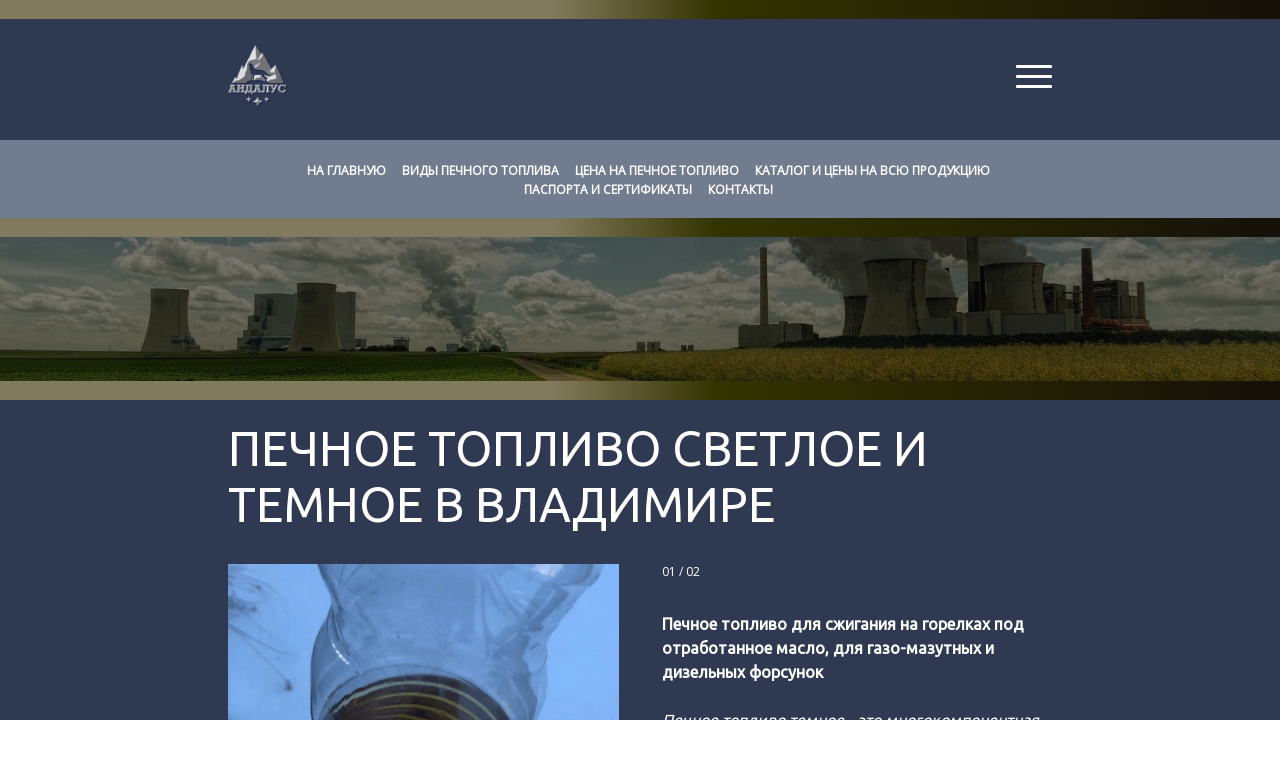

--- FILE ---
content_type: text/html
request_url: https://andalus.tb.ru/pechnoe-toplivo/pechnoe-toplivo-temnoe-v-vladimire
body_size: 9695
content:
<!DOCTYPE html>
<html lang="ru"><head><meta charset="utf-8"><title>Топливо печное темное - светлое купить в Владимире | Цена за тонну | ООО Андалус...</title><meta name="description" content="Купить топливо для котлов жидкое маловязкое в Владимире, печное топливо бытовое темное и светлое - оптом в компании ООО Андалус - цену за тонну уточняйте. Отгрузка Набережные Челны..."><meta name="keywords" content="купить печное топливо в Набережные Челны, печное топливо в Набережных Челнах, печное топливо в Владимире, печное топливо темное, топливо темное печное продам, продам темное печное топливо, купить печное топливо темное, продам топливо печное темное, печное топливо темное цена, топливо печное темное продам, темное печное топливо купить, темное печное топливо цена, печное топливо темное купить, топливо печное темное, топливо печное темное купить, продам печное темное топливо, купить темное печное топливо, темное печное топливо, печное темное топливо продам"><meta name="viewport" content="width=device-width, initial-scale=1"><meta property="og:title" content="Топливо печное темное - светлое купить в Владимире | Цена за тонну | ООО Андалус..."><meta property="og:description" content="Купить топливо для котлов жидкое маловязкое в Владимире, печное топливо бытовое темное и светлое - оптом в компании ООО Андалус - цену за тонну уточняйте. Отгрузка Набережные Челны..."><meta property="og:image" content="https://90f1661d-2ff4-4f29-b07c-0e47453ca691.selstorage.ru/site451318/9ec76d8a-734b-4559-8488-c506209bdeb3/9ec76d8a-734b-4559-8488-c506209bdeb3-1638418.png"><meta name="twitter:title" content="Топливо печное темное - светлое купить в Владимире | Цена за тонну | ООО Андалус..."><meta name="twitter:description" content="Купить топливо для котлов жидкое маловязкое в Владимире, печное топливо бытовое темное и светлое - оптом в компании ООО Андалус - цену за тонну уточняйте. Отгрузка Набережные Челны..."><meta name="twitter:image" content="https://90f1661d-2ff4-4f29-b07c-0e47453ca691.selstorage.ru/site451318/9ec76d8a-734b-4559-8488-c506209bdeb3/9ec76d8a-734b-4559-8488-c506209bdeb3-1638418.png"><meta name="twitter:card" content="summary_large_image"><style id="inline-css">blockquote,body,button,code,dd,dl,dt,fieldset,form,h1,h2,h3,h4,h5,h6,html,input,legend,li,ol,p,pre,td,textarea,th,ul{padding:0;margin:0;font-weight:400}ol,ul{list-style:none}table{border-collapse:collapse;border-spacing:0}button,input,select,textarea{border:none;font-family:inherit;color:inherit;background:0 0;-webkit-appearance:none;appearance:none;outline:0}body,html{position:relative;width:100%;min-width:300px;height:100%;font-size:15px;font-weight:400;line-height:1.333;-webkit-font-smoothing:antialiased;-moz-osx-font-smoothing:grayscale;-ms-text-size-adjust:100%;-webkit-text-size-adjust:none;-webkit-overflow-scrolling:touch;word-wrap:break-word;word-break:break-word}html{-webkit-perspective:none!important}b,strong{font-weight:700!important}a{color:inherit}.sb-body_overflow{height:100%;overflow:hidden}.sb-body_overflow:after{content:"";position:fixed;top:0;left:0;z-index:98;width:100vw;height:100vh;background-color:rgba(51,51,51,.8)}.sb-body_with-footer .site-wrapper{box-sizing:border-box}.sb-body_hide-messenger{overflow:hidden}.sb-body_hide-messenger .messenger-button{display:none}.sb-padding-top_l{padding-top:72px}.sb-padding-top_m{padding-top:36px}.sb-padding-top_s{padding-top:20px}.sb-padding-bottom_l{padding-bottom:72px}.sb-padding-bottom_m{padding-bottom:36px}.sb-padding-bottom_s{padding-bottom:20px}.sb-hidden{display:none!important}@media screen and (max-width:639px){.sb-hidden-mobile{display:none!important}}@media screen and (min-width:300px){.sb-hidden-mobile-min{display:none!important}}@media (min-width:480px) and (max-width:639px){.sb-hidden-mobile-interval{display:none!important}}@media screen and (max-width:959px){.sb-body_with-footer .sb-block_fullscreen:only-child,.sb-body_with-footer .site-wrapper{min-height:calc(100vh - 44px)}.sb-hidden-tablet{display:none!important}}@media screen and (min-width:640px){.sb-hidden-tablet-min{display:none!important}}@media (min-width:640px) and (max-width:959px){.sb-hidden-tablet-interval{display:none!important}}@media screen and (max-width:1359px){.sb-hidden-desktop{display:none!important}}@media screen and (min-width:960px){.sb-body_with-footer .sb-block_fullscreen:only-child,.sb-body_with-footer .site-wrapper{min-height:calc(100vh - 60px)}.sb-hidden-desktop-min{display:none!important}}@media (min-width:960px) and (max-width:1359px){.sb-hidden-desktop-interval{display:none!important}}@media screen and (min-width:1360px){.sb-hidden-desktop-lg-min{display:none!important}}.sb-opacity{opacity:.4}.sb-align-center{text-align:center}.sb-align-left{text-align:left}.sb-pre-wrap{white-space:pre-wrap}.sb-text-ellipsis-focus:focus{text-overflow:clip!important}</style><link rel="preconnect" href="https://660c827d-ce04-4b4c-80d1-1d6200e5d4c5.selcdn.net"><link rel="stylesheet" href="https://660c827d-ce04-4b4c-80d1-1d6200e5d4c5.selcdn.net/tb/0.1.921/style/styles-element.css"><link rel="stylesheet" href="https://660c827d-ce04-4b4c-80d1-1d6200e5d4c5.selcdn.net/tb/0.1.921/style/styles-layout.css"><link rel="preload" href="https://660c827d-ce04-4b4c-80d1-1d6200e5d4c5.selcdn.net/tb/0.1.921/style/styles-lazy.css" as="style" onerror="this.onload=null;this.rel='stylesheet'"><link rel="stylesheet" href="https://660c827d-ce04-4b4c-80d1-1d6200e5d4c5.selcdn.net/tb/0.1.921/style/styles-lazy.css" media="print" onload="this.media='all'"><noscript><link rel="stylesheet" href="https://660c827d-ce04-4b4c-80d1-1d6200e5d4c5.selcdn.net/tb/0.1.921/style/styles-lazy.css"></noscript><link rel="icon" type="image/png" sizes="16x16" href="https://90f1661d-2ff4-4f29-b07c-0e47453ca691.selstorage.ru/site451318/6d16df75-1075-4252-8e7a-bd5a0f489e5b/6d16df75-1075-4252-8e7a-bd5a0f489e5b-113156.png"><link rel="icon" type="image/png" sizes="32x32" href="https://90f1661d-2ff4-4f29-b07c-0e47453ca691.selstorage.ru/site451318/6d16df75-1075-4252-8e7a-bd5a0f489e5b/6d16df75-1075-4252-8e7a-bd5a0f489e5b-113157.png"><link rel="icon" type="image/png" sizes="120x120" href="https://90f1661d-2ff4-4f29-b07c-0e47453ca691.selstorage.ru/site451318/6d16df75-1075-4252-8e7a-bd5a0f489e5b/6d16df75-1075-4252-8e7a-bd5a0f489e5b-113158.png"><link rel="apple-touch-icon" type="image/png" sizes="120x120" href="https://90f1661d-2ff4-4f29-b07c-0e47453ca691.selstorage.ru/site451318/6d16df75-1075-4252-8e7a-bd5a0f489e5b/6d16df75-1075-4252-8e7a-bd5a0f489e5b-113158.png"><link rel="icon" type="image/png" sizes="180x180" href="https://90f1661d-2ff4-4f29-b07c-0e47453ca691.selstorage.ru/site451318/6d16df75-1075-4252-8e7a-bd5a0f489e5b/6d16df75-1075-4252-8e7a-bd5a0f489e5b-113159.png"><link rel="apple-touch-icon" type="image/png" sizes="180x180" href="https://90f1661d-2ff4-4f29-b07c-0e47453ca691.selstorage.ru/site451318/6d16df75-1075-4252-8e7a-bd5a0f489e5b/6d16df75-1075-4252-8e7a-bd5a0f489e5b-113159.png"><link rel="stylesheet" href="https://fonts.googleapis.com/css?family=Ubuntu&subset=all&display=swap"><link rel="stylesheet" href="https://fonts.googleapis.com/css?family=Open+Sans&subset=all&display=swap"><link rel="stylesheet" href="https://660c827d-ce04-4b4c-80d1-1d6200e5d4c5.selcdn.net/tb/0.1.921/style/size-s.css"><link rel="stylesheet" href="https://660c827d-ce04-4b4c-80d1-1d6200e5d4c5.selcdn.net/tb/0.1.921/style/button-rectangle.css"><link rel="stylesheet" href="https://660c827d-ce04-4b4c-80d1-1d6200e5d4c5.selcdn.net/tb/0.1.921/style/blocks/script.css"><link rel="stylesheet" href="https://660c827d-ce04-4b4c-80d1-1d6200e5d4c5.selcdn.net/tb/0.1.921/style/blocks/header-collapsible-menu-type-1.css"><link rel="stylesheet" href="https://660c827d-ce04-4b4c-80d1-1d6200e5d4c5.selcdn.net/tb/0.1.921/style/blocks/header-type-2.css"><link rel="stylesheet" href="https://660c827d-ce04-4b4c-80d1-1d6200e5d4c5.selcdn.net/tb/0.1.921/style/blocks/call-to-action-type-1.css"><link rel="preload" href="https://660c827d-ce04-4b4c-80d1-1d6200e5d4c5.selcdn.net/tb/0.1.921/style/blocks/slider-type-5.css" as="style" onerror="this.onload=null;this.rel='stylesheet'"><link rel="stylesheet" href="https://660c827d-ce04-4b4c-80d1-1d6200e5d4c5.selcdn.net/tb/0.1.921/style/blocks/slider-type-5.css" media="print" onload="this.media='all'"><link rel="preload" href="https://660c827d-ce04-4b4c-80d1-1d6200e5d4c5.selcdn.net/tb/0.1.921/style/blocks/video-view-type-1.css" as="style" onerror="this.onload=null;this.rel='stylesheet'"><link rel="stylesheet" href="https://660c827d-ce04-4b4c-80d1-1d6200e5d4c5.selcdn.net/tb/0.1.921/style/blocks/video-view-type-1.css" media="print" onload="this.media='all'"><link rel="preload" href="https://660c827d-ce04-4b4c-80d1-1d6200e5d4c5.selcdn.net/tb/0.1.921/style/blocks/call-to-action-type-3.css" as="style" onerror="this.onload=null;this.rel='stylesheet'"><link rel="stylesheet" href="https://660c827d-ce04-4b4c-80d1-1d6200e5d4c5.selcdn.net/tb/0.1.921/style/blocks/call-to-action-type-3.css" media="print" onload="this.media='all'"><link rel="preload" href="https://660c827d-ce04-4b4c-80d1-1d6200e5d4c5.selcdn.net/tb/0.1.921/style/blocks/footer-customer-type-5.css" as="style" onerror="this.onload=null;this.rel='stylesheet'"><link rel="stylesheet" href="https://660c827d-ce04-4b4c-80d1-1d6200e5d4c5.selcdn.net/tb/0.1.921/style/blocks/footer-customer-type-5.css" media="print" onload="this.media='all'"><link rel="preload" href="https://660c827d-ce04-4b4c-80d1-1d6200e5d4c5.selcdn.net/tb/0.1.921/style/blocks/footer-customer-type-2.css" as="style" onerror="this.onload=null;this.rel='stylesheet'"><link rel="stylesheet" href="https://660c827d-ce04-4b4c-80d1-1d6200e5d4c5.selcdn.net/tb/0.1.921/style/blocks/footer-customer-type-2.css" media="print" onload="this.media='all'"><link rel="preload" href="https://660c827d-ce04-4b4c-80d1-1d6200e5d4c5.selcdn.net/tb/0.1.921/style/blocks/footer.css" as="style" onerror="this.onload=null;this.rel='stylesheet'"><link rel="stylesheet" href="https://660c827d-ce04-4b4c-80d1-1d6200e5d4c5.selcdn.net/tb/0.1.921/style/blocks/footer.css" media="print" onload="this.media='all'"><link rel="preload" href="https://660c827d-ce04-4b4c-80d1-1d6200e5d4c5.selcdn.net/tb/0.1.921/style/popups.css" as="style" onerror="this.onload=null;this.rel='stylesheet'"><link rel="stylesheet" href="https://660c827d-ce04-4b4c-80d1-1d6200e5d4c5.selcdn.net/tb/0.1.921/style/popups.css" media="print" onload="this.media='all'"><noscript><link rel="stylesheet" href="https://660c827d-ce04-4b4c-80d1-1d6200e5d4c5.selcdn.net/tb/0.1.921/style/blocks/slider-type-5.css"><link rel="stylesheet" href="https://660c827d-ce04-4b4c-80d1-1d6200e5d4c5.selcdn.net/tb/0.1.921/style/blocks/video-view-type-1.css"><link rel="stylesheet" href="https://660c827d-ce04-4b4c-80d1-1d6200e5d4c5.selcdn.net/tb/0.1.921/style/blocks/call-to-action-type-3.css"><link rel="stylesheet" href="https://660c827d-ce04-4b4c-80d1-1d6200e5d4c5.selcdn.net/tb/0.1.921/style/blocks/footer-customer-type-5.css"><link rel="stylesheet" href="https://660c827d-ce04-4b4c-80d1-1d6200e5d4c5.selcdn.net/tb/0.1.921/style/blocks/footer-customer-type-2.css"><link rel="stylesheet" href="https://660c827d-ce04-4b4c-80d1-1d6200e5d4c5.selcdn.net/tb/0.1.921/style/blocks/footer.css"><link rel="stylesheet" href="https://660c827d-ce04-4b4c-80d1-1d6200e5d4c5.selcdn.net/tb/0.1.921/style/popups.css"></noscript><link rel="stylesheet" href="https://660c827d-ce04-4b4c-80d1-1d6200e5d4c5.selcdn.net/tb/0.1.921/style/styles-helpers.css"></head><body class="sb-body sb-body_with-footer ubuntu__title open-sans-regular sb-content-size_s sb-buttons-border_round"><div class="site-wrapper" tabindex="0"><section id="script-5" data-type="script"><div class="sb-container sb-container_no-position"><br></div></section><section data-type="header-collapsible-menu" id="header-collapsible-menu" class="s-header-collapsible-menu-type-1 s-header-collapsible-menu-type-1_published s-header-collapsible-menu-type-1_square-logo"><div class="s-header-collapsible-menu-type-1__top-wrapper sb-text-white"><div class="sb-background" style="background: #303952;"></div><div class="sb-container"><div class="s-header-collapsible-menu-type-1__top"><div class="s-header-collapsible-menu-type-1__left"><a href="" class="s-header-collapsible-menu-type-1__left-link sb-font-p3" style="color: #FFFFFF;">   <b>+7 (917) 222-28-85</b><br><b>+7 (917) 275-30-24</b>   </a><a href="" class="s-header-collapsible-menu-type-1__left-link sb-font-p3" style="color: #FFFFFF;">   <b>РОССИЯ - ТАТАРСТАН</b><br><b>НИЖНЕКАМСК</b>   </a></div><div class="sb-logotype-wrapper s-header-collapsible-menu-type-1__image-wrapper_centered sb-logotype-wrapper_adaptive_size-xl_square"><img class="lazy sb-logotype-wrapper__image" src="https://90f1661d-2ff4-4f29-b07c-0e47453ca691.selstorage.ru/site451318/9ec76d8a-734b-4559-8488-c506209bdeb3/9ec76d8a-734b-4559-8488-c506209bdeb3-1638418.png" alt="Андалус - оптовая компания - Нижнекамск"></div><div class="s-header-collapsible-menu-type-1__right sb-hidden-desktop"><a href="mailto:pro-grs@mail.ru" class="s-header-collapsible-menu-type-1__right-link sb-font-p3" style="color: #FFFFFF;">   <b>Пн-Пт 10 - 18 Сб-Вс выходной</b><br><b>e-mail: pro-grs@mail.ru</b>   </a></div><div class="s-header-collapsible-menu-type-1__right sb-hidden-desktop-lg-min"><div class="s-header-collapsible-menu-type-1__burger"><span class="s-header-collapsible-menu-type-1__burger-line"></span></div></div></div><div class="s-header-collapsible-menu-type-1__divider sb-hidden-desktop s-header-collapsible-menu-type-1__divider_hidden"><div class="sb-background sb-background_clear s-header-collapsible-menu-type-1__background" style="background: #d7d7d7;"></div></div><div class="s-header-collapsible-menu-type-1__divider sb-hidden-desktop-lg-min"><div class="sb-background sb-background_clear s-header-collapsible-menu-type-1__background" style="background: #d7d7d7;"></div></div></div></div><div class="s-header-collapsible-menu-type-1__menu-wrapper sb-hidden-desktop-lg-min sb-text-white"><div class="sb-background" style="background: #303952;"></div><div class="s-header-collapsible-menu-type-1__menu-container sb-container"><div class="s-header-collapsible-menu-type-1__menu sb-m-clear-bottom"><div class="s-header-collapsible-menu-type-1__menu-top-links"><a href="" class="s-header-collapsible-menu-type-1__menu-top-link sb-font-p3" style="color: #FFFFFF;">   <b>+7 (917) 222-28-85</b><br><b>+7 (917) 275-30-24</b>   </a><a href="" class="s-header-collapsible-menu-type-1__menu-top-link sb-font-p3" style="color: #FFFFFF;">   <b>РОССИЯ - ТАТАРСТАН</b><br><b>НИЖНЕКАМСК</b>   </a><a href="mailto:pro-grs@mail.ru" class="s-header-collapsible-menu-type-1__menu-top-link sb-font-p3" style="color: #FFFFFF;">   <b>Пн-Пт 10 - 18 Сб-Вс выходной</b><br><b>e-mail: pro-grs@mail.ru</b>   </a></div></div></div></div></section><section data-type="header" id="header" class="s-header-type-2 sb-text-white"><div class="sb-background" style="background: #727C8F;"></div><div class="sb-container"><nav class="s-header-type-2__wrapper js-wrapper"><div class="s-header-type-2__burger js-burger"><span class="s-header-type-2__burger-line"></span></div><div class="s-header-type-2__menu-wrapper js-menu"><nav class="s-header-type-2__menu"><div class="sb-background" style="background: #727C8F;"></div><ul class="s-header-type-2__link-wrapper"><li class="s-header-type-2__link-item sb-submenu-link"><a href="https://andalus.tb.ru" class="s-header-type-2__link sb-font-p3">   <b>НА ГЛАВНУЮ</b>   </a></li><li class="s-header-type-2__link-item sb-submenu-link"><a href="https://andalus.tb.ru/vidy-pechnogo-topliva" class="s-header-type-2__link sb-font-p3">   <b>ВИДЫ ПЕЧНОГО ТОПЛИВА</b>   </a></li><li class="s-header-type-2__link-item sb-submenu-link"><a href="https://andalus.tb.ru/pasport_pt" class="s-header-type-2__link sb-font-p3">   <b>ЦЕНА НА ПЕЧНОЕ ТОПЛИВО</b>   </a></li><li class="s-header-type-2__link-item sb-submenu-link"><a href="https://andalus.tb.ru/products-prices" class="s-header-type-2__link sb-font-p3">   <b>КАТАЛОГ И ЦЕНЫ НА ВСЮ ПРОДУКЦИЮ</b>   </a></li><li class="s-header-type-2__link-item sb-submenu-link"><a href="https://andalus.tb.ru/produkts" class="s-header-type-2__link sb-font-p3">   <b>ПАСПОРТА И СЕРТИФИКАТЫ</b>   </a></li><li class="s-header-type-2__link-item sb-submenu-link"><a href="https://andalus.tb.ru/contact" class="s-header-type-2__link sb-font-p3">   <b>КОНТАКТЫ</b>   </a></li></ul></nav></div></nav></div></section><section id="script" data-type="script"><div class="sb-container sb-container_no-position"><br></div></section><section data-type="call-to-action" id="call-to-action" class="s-call-to-action-type-1 sb-text-white sb-align-center sb-padding-top_l sb-padding-bottom_l"><div class="sb-background-image sb-background" style="background-image: url(https://90f1661d-2ff4-4f29-b07c-0e47453ca691.selstorage.ru/site451318/649a6f8d-1369-4e1b-8416-a4f99ad034c5/649a6f8d-1369-4e1b-8416-a4f99ad034c5-533394.jpeg);"><div class="sb-background-overlay" style="opacity: 0.5"></div></div><div class="sb-container sb-m-clear-bottom"></div></section><section id="script-4" data-type="script"><div class="sb-container sb-container_no-position"><br></div></section><section data-type="slider" id="slider" class="s-slider-type-5 sb-text-white sb-padding-top_s sb-padding-bottom_m"><div class="sb-background" style="background: #303952;"></div><div class="sb-container"><div class="sb-row sb-m-6-bottom"><h1 class="sb-col_lg-10 sb-col_md-12 sb-col_sm-12 sb-col_xs-12 s-slider-type-5__title sb-align-left sb-font-h1 sb-font-title">ПЕЧНОЕ ТОПЛИВО СВЕТЛОЕ И ТЕМНОЕ В ВЛАДИМИРЕ</h1></div><div class="s-slider-type-5__wrapper"><div class="s-slider-type-5__main"><div class="s-slider-type-5__arrows sb-arrows-ratio-1x1"><div class="s-slider-type-5__arrow s-slider-type-5__arrow_previous js-arrow_previous pointer-events-auto"><button class="button-rectangle button-rectangle_previous" aria-label="Вернуться на предыдущий элемент"><img class="button-rectangle-icon" src="https://660c827d-ce04-4b4c-80d1-1d6200e5d4c5.selcdn.net/tb/0.1.921/images/slider/arrow-previous-long-black.svg" alt="<-"></button></div><div class="s-slider-type-5__arrow s-slider-type-5__arrow_next js-arrow_next pointer-events-auto"><button class="button-rectangle button-rectangle_next" aria-label="Перейти к следующему элементу"><img class="button-rectangle-icon" src="https://660c827d-ce04-4b4c-80d1-1d6200e5d4c5.selcdn.net/tb/0.1.921/images/slider/arrow-previous-long-black.svg" alt="->"></button></div></div><div class="s-slider-type-5__list-wrapper js-list-wrapper"><ul class="s-slider-type-5__list js-list"><li class="s-slider-type-5__slide js-slide"><div class="s-slider-type-5__slide-content"><div class="s-slider-type-5__slide-image-wrapper sb-m-5-bottom"><div class="sb-image-ratio-1x1"><img class="sb-image-crop sb-image-crop_loaded lazy" src="https://90f1661d-2ff4-4f29-b07c-0e47453ca691.selstorage.ru/site451318/0e24433a-61dd-40ef-8493-dd6c219b4f83/0e24433a-61dd-40ef-8493-dd6c219b4f83-4005958.png" alt="печное топливо светлое"></div></div><div class="s-slider-type-5__slide-text-content"><div class="s-slider-type-5__slides-count sb-font-p3 sb-m-6-bottom"> 01 / 02 </div><h5 class="s-slider-type-5__slide-text sb-align-left sb-font-h5 sb-font-title sb-m-21-bottom"><b style="user-select: auto;">Печное топливо для сжигания на горелках под отработанное масло, для газо-мазутных и дизельных форсунок</b><div style="user-select: auto;"><br style="user-select: auto;"></div><div style="user-select: auto;"><i style="user-select: auto;">Печное топливо темное - это многокомпонентная смесь нефтепродуктов и нефтехимии: ароматических углеводородов - абсорбентов - ПАБов - отработанных масел - бензол-толуольных фракций - КОРЭ и других химических компонентов. Стоимость печного топлива - цену с доставкой - уточняйте по телефону или электронной почте.</i></div><div style="user-select: auto;"><i style="user-select: auto;"><br style="user-select: auto;"></i></div></h5><h5 class="s-slider-type-5__slide-name sb-align-left sb-font-h5 sb-font-title sb-m-21-top"><div style="user-select: auto;">Купить печное топливо светлое или темное со склада в Набережных Челнах<br></div></h5></div></div></li><li class="s-slider-type-5__slide js-slide"><div class="s-slider-type-5__slide-content"><div class="s-slider-type-5__slide-image-wrapper sb-m-5-bottom"><div class="sb-image-ratio-1x1"><img class="sb-image-crop sb-image-crop_loaded lazy" src="https://90f1661d-2ff4-4f29-b07c-0e47453ca691.selstorage.ru/site451318/b2aca286-4ef7-4a13-a6a0-cdbfc72121a2/b2aca286-4ef7-4a13-a6a0-cdbfc72121a2-1535011.jpeg" alt="Изображение"></div></div><div class="s-slider-type-5__slide-text-content"><div class="s-slider-type-5__slides-count sb-font-p3 sb-m-6-bottom"> 02 / 02 </div><h5 class="s-slider-type-5__slide-text sb-align-left sb-font-h5 sb-font-title sb-m-21-bottom"><b>Стоимость доставки печного топлива до Владимира - цена на печное топливо в Владимире - характеристики и состав печного топлива темного:&#160;</b><div><br></div><div><i>Печное топливо темное - это многокомпонентная смесь нефтепродуктов и нефтехимии: ароматических углеводородов - абсорбентов - ПАБов - отработанных масел - бензол-толуольных фракций - КОРЭ и других химических компонентов. Стоимость печного топлива - цену с доставкой - уточняйте по телефону или электронной почте.</i></div><div><i><br></i></div></h5><h5 class="s-slider-type-5__slide-name sb-align-left sb-font-h5 sb-font-title sb-m-21-top"><div style="user-select: auto;">Купить печное топливо темное с доставкой в&#160;Владимир</div></h5></div></div></li></ul></div></div><ul class="s-slider-type-5__dots sb-dots js-dots"></ul></div></div></section><section id="script-6" data-type="script"><div class="sb-container sb-container_no-position"><br></div></section><section data-type="video-view" id="video-view" class="s-video-type-1 sb-text-white sb-align-center sb-padding-top_m sb-padding-bottom_m"><div class="sb-background" style="background: #303952;"></div><div class="sb-container"><div class="sb-row sb-m-clear-top sb-m-clear-bottom"><div class="sb-col_lg-12 sb-col_md-12 sb-col_sm-12 sb-col_xs-12 sb-m-6-top"><div class="sb-row sb-m-6-bottom-minus"><div data-video="RUTUBE" class="s-video-type-1__file-container sb-col_lg-6 sb-col_md-6 sb-col_sm-12 sb-col_xs-12 sb-m-6-bottom"><div class="s-video-type-1__file-wrapper"><div class="s-video-type-1__file-cover"><img aria-label="Превью видео" class="lazy s-video-type-1__image-cover" src="https://pic.rutubelist.ru/video/1e/a3/1ea340b79bb4b6facc6b5a19cdc453e9.jpg" alt="Изображение"><button type="button" class="s-video-type-1__button-play-wrapper" aria-label="Кнопка запуска видео"><svg viewbox="0 0 25 30" class="s-video-type-1__button-play" width="25" height="30" viewBox="0 0 25 30" fill="none" xmlns="http://www.w3.org/2000/svg"><path fill-rule="evenodd" clip-rule="evenodd" d="M0 0.739136V29.6829L24.9482 15.211L0 0.739136Z" fill="white" /></svg></button></div><div class="s-video-type-1__file"><iframe class="s-video-type-1__frame" title="RUTUBE видео" data-lazy-src="https://rutube.ru/play/embed/60b29cb312c51dc48d9eece35f3a8ec4" allow="autoplay; encrypted-media" allowfullscreen></iframe></div></div></div><div data-video="RUTUBE" class="s-video-type-1__file-container sb-col_lg-6 sb-col_md-6 sb-col_sm-12 sb-col_xs-12 sb-m-6-bottom"><div class="s-video-type-1__file-wrapper"><div class="s-video-type-1__file-cover"><img aria-label="Превью видео" class="lazy s-video-type-1__image-cover" src="https://pic.rutubelist.ru/video/2024-12-19/d5/5c/d55c2f0e37584830772ff8260aea3814.jpg" alt="Изображение"><button type="button" class="s-video-type-1__button-play-wrapper" aria-label="Кнопка запуска видео"><svg viewbox="0 0 25 30" class="s-video-type-1__button-play" width="25" height="30" viewBox="0 0 25 30" fill="none" xmlns="http://www.w3.org/2000/svg"><path fill-rule="evenodd" clip-rule="evenodd" d="M0 0.739136V29.6829L24.9482 15.211L0 0.739136Z" fill="white" /></svg></button></div><div class="s-video-type-1__file"><iframe class="s-video-type-1__frame" title="RUTUBE видео" data-lazy-src="https://rutube.ru/play/embed/16c48ae90c9565fedc1cdccb57372feb" allow="autoplay; encrypted-media" allowfullscreen></iframe></div></div></div></div></div></div></div></section><section data-type="cta" id="call-to-action-2" class="s-call-to-action-type-3 sb-text-white sb-align-center sb-padding-top_m sb-padding-bottom_s"><div class="sb-background" style="background: #303952;"></div><div class="sb-container"><div class="sb-col_md-12 sb-col_sm-12 sb-col_xs-12 sb-col_lg-8 sb-col-offset_lg-2"><div class="s-call-to-action-type-3__buttons"><div class="s-call-to-action-type-3__button-wrapper"><a href="https://andalus.tb.ru/pasport_pt" class="sb-button-primary sb-button-primary_with-description s-call-to-action-type-3__button sb-button-scheme-white" style="background-color: #5F593A;"><span class="sb-button__title"><b>ДРУГОЕ ПЕЧНОЕ ТОПЛИВО</b></span><span class="sb-button__description"></span></a></div></div></div></div></section><section data-type="cta" id="call-to-action-3" class="s-call-to-action-type-3 sb-text-white sb-align-center sb-padding-top_s sb-padding-bottom_s"><div class="sb-background" style="background: #303952;"></div><div class="sb-container"><div class="sb-col_md-12 sb-col_sm-12 sb-col_xs-12 sb-col_lg-8 sb-col-offset_lg-2"><div class="s-call-to-action-type-3__buttons"><div class="s-call-to-action-type-3__button-wrapper"><a href="https://andalus.tb.ru/products-prices" class="sb-button-primary sb-button-primary_with-description s-call-to-action-type-3__button sb-button-scheme-white" style="background-color: #5F593A;"><span class="sb-button__title"><b>ЦЕНЫ НА ПРОДУКЦИЮ</b></span><span class="sb-button__description"></span></a></div></div></div></div></section><section id="script-2" data-type="script"><div class="sb-container sb-container_no-position"><br></div></section><section data-type="footer-customer" id="footer-customer" class="s-footer-customer-type-5 sb-text-white sb-padding-top_s sb-padding-bottom_s"><div class="sb-background" style="background: #303952;"></div><div class="sb-container"><div class="sb-row sb-m-clear-bottom"><div class="s-footer-customer-type-5__logo-column sb-col_xs-12 sb-col_sm-12 sb-col_md-12 sb-m-clear-bottom sb-col_lg-4"><a href="/" target="_self" class="sb-logotype-wrapper s-footer-customer-type-5__image-wrapper sb-logotype-wrapper_fixed_size-xl_square"><img class="lazy sb-logotype-wrapper__image" src="https://90f1661d-2ff4-4f29-b07c-0e47453ca691.selstorage.ru/site451318/ac910524-f733-4a32-98b4-643a830a8ad1/ac910524-f733-4a32-98b4-643a830a8ad1-1648890.png" alt="Андалус - оптовая компания"></a><div class="sb-text-opacity sb-font-p3"><p><span style="color: rgb(255, 255, 255);">Оптовая продажа продукции </span><br></p><p><span style="color: rgb(255, 255, 255);">ПАО «Нижнекамскнефтехим»</span></p><p><span style="color: rgb(255, 255, 255);">ПАО «Казаньоргсинтез»</span></p><p><span style="color: rgb(255, 255, 255);">ПАО «СИБУР Холдинг»<br></span></p><p><span style="color: rgb(255, 255, 255);"><br></span></p><p><span style="color: rgb(255, 255, 255);">2017 - 2026 © Дата публикации 07 Января</span><br></p></div></div><div class="s-footer-customer-type-5__links sb-col_xs-12 sb-col_sm-12 sb-col_md-8 sb-col_lg-5"><nav class="sb-row s-footer-customer-type-5__links-row"><ul class="sb-col_xs-12 sb-col_sm-5 sb-col_md-6 sb-col_lg-5"><li class="s-footer-customer-type-5__link-wrapper"><a href="https://andalus.tb.ru" class="s-footer-customer-type-5__link sb-font-p3" style="color: #FFFFFF;">   Главная   </a></li><li class="s-footer-customer-type-5__link-wrapper"><a href="https://andalus.tb.ru/products-prices" class="s-footer-customer-type-5__link sb-font-p3" style="color: #FFFFFF;">   Каталог продукции   </a></li><li class="s-footer-customer-type-5__link-wrapper"><a href="https://andalus.tb.ru/produkts" class="s-footer-customer-type-5__link sb-font-p3" style="color: #FFFFFF;">   Продукция и паспорта   </a></li><li class="s-footer-customer-type-5__link-wrapper"><a href="https://andalus.tb.ru/dizelnoe_toplivo" class="s-footer-customer-type-5__link sb-font-p3" style="color: #FFFFFF;">   Дизельное топливо   </a></li><li class="s-footer-customer-type-5__link-wrapper"><a href="https://andalus.tb.ru/pasport_pt" class="s-footer-customer-type-5__link sb-font-p3" style="color: #FFFFFF;">   Печное топливо   </a></li></ul><ul class="sb-col_xs-12 sb-col_sm-5 sb-col_md-6 sb-col_lg-7"><li class="s-footer-customer-type-5__link-wrapper"><a href="https://andalus.tb.ru/dostavka" class="s-footer-customer-type-5__link sb-font-p3" style="color: #FFFFFF;">   Доставка   </a></li><li class="s-footer-customer-type-5__link-wrapper"><a href="https://andalus.tb.ru/dostavka-dizelnogo-topliva" class="s-footer-customer-type-5__link sb-font-p3" style="color: #FFFFFF;">   Услуги - топливозаправщик   </a></li><li class="s-footer-customer-type-5__link-wrapper"><a href="https://andalus.tb.ru/contact" class="s-footer-customer-type-5__link sb-font-p3" style="color: #FFFFFF;">   Контакты   </a></li><li class="s-footer-customer-type-5__link-wrapper"><a href="https://andalus.tb.ru/politika-konfidencialnosti" class="s-footer-customer-type-5__link sb-font-p3" style="color: #FFFFFF;">   Политика конфиденциальности   </a></li><li class="s-footer-customer-type-5__link-wrapper"><a href="https://andalus.tb.ru/soglachenie" class="s-footer-customer-type-5__link sb-font-p3" style="color: #FFFFFF;">   Пользовательское соглашение   </a></li></ul></nav></div><div class="sb-col_xs-12 sb-col_sm-12 sb-col_md-4 sb-col_lg-3"><div class="sb-font-p3"><i>+7 (917) 222-28-85 - директор <b><br></b>Ринат Харисович Гизатуллин </i><div><i><br>+7 (917) 275-30-24 - </i><i>Владимир  Станиславович  Волков</i></div><div><i><br>Адрес:<br>Россия, Татарстан, Нижнекамск</i></div><div><i>pro-grs@mail.ru </i><br></div></div></div></div></div></section><section data-type="footer-customer" id="footer-customer-2" class="s-footer-customer-type-2 sb-text-white sb-padding-top_s sb-padding-bottom_s"><div class="sb-background" style="background: #303952;"></div><div class="sb-container"><div class="sb-row sb-m-clear-top"><div class="sb-col_lg-6 sb-col_md-6 sb-col_sm-12 sb-col_xs-12"><div class="s-footer-customer-type-2__info sb-m-clear-bottom"><div class="s-footer-customer-type-2__description sb-text-opacity sb-align-left sb-font-p3"><font style="color: #ffffff;">Мы в социальных сетях</font></div></div></div><div class="sb-col_lg-6 sb-col_md-6 sb-col_sm-12 sb-col_xs-12 sb-m-7-top s-footer-customer-type-2__column"><div class="s-footer-customer-type-2__wrapper"><nav class="s-footer-customer-type-2__socials-list"><a class="s-footer-customer-type-2__item sb-color-border" href="https://www.youtube.com/channel/UCqWZxuQwcdJMoxOk8TxH8GA" target="_blank" aria-label="Youtube"><svg viewbox="0 0 24 24" width="24" height="24" viewBox="0 0 24 24" fill="none" xmlns="http://www.w3.org/2000/svg"><g id="social_ic-youtube_x24"><path id="ic-youtube" fill-rule="evenodd" clip-rule="evenodd" d="M19.3764 7.03011C18.7988 6.29845 17.7325 6 15.6961 6H8.30379C6.22075 6 5.13636 6.3177 4.56098 7.09667C4 7.85616 4 8.97522 4 10.524V13.476C4 16.4766 4.6656 18 8.30379 18H15.6961C17.4621 18 18.4407 17.7366 19.0738 17.0909C19.723 16.4288 20 15.3477 20 13.476V10.524C20 8.89068 19.9566 7.76502 19.3764 7.03011ZM14.2721 12.4076L10.9153 14.2772C10.8402 14.319 10.7581 14.3398 10.6762 14.3398C10.5834 14.3398 10.4908 14.3131 10.4088 14.2602C10.2543 14.1605 10.1601 13.9821 10.1601 13.7897V10.0624C10.1601 9.87036 10.2541 9.69214 10.4082 9.59237C10.5624 9.49259 10.7541 9.48577 10.9141 9.57432L14.2709 11.4319C14.4417 11.5264 14.5489 11.7143 14.5492 11.9193C14.5494 12.1245 14.4426 12.3126 14.2721 12.4076Z" fill="currentColor" /></g></svg></a><a class="s-footer-customer-type-2__item sb-color-border" href="https://vk.com/oooandalus" target="_blank" aria-label="Вконтакте"><svg viewbox="0 0 24 24" width="24" height="24" viewBox="0 0 24 24" fill="none" xmlns="http://www.w3.org/2000/svg"><g id="social_ic-vk_x24"><path id="ic-vk" fill-rule="evenodd" clip-rule="evenodd" d="M17.7703 13.3585C18.301 13.9307 18.8612 14.4692 19.3372 15.0992C19.5475 15.3791 19.7466 15.668 19.8989 15.9929C20.1147 16.4548 19.9192 16.963 19.5442 16.9906L17.2133 16.9894C16.6121 17.0445 16.1325 16.7772 15.7293 16.3233C15.4066 15.9602 15.1077 15.5739 14.7974 15.1986C14.6702 15.0452 14.537 14.9008 14.3779 14.7868C14.0597 14.5586 13.7835 14.6285 13.6017 14.995C13.4165 15.3678 13.3745 15.7806 13.3563 16.1961C13.3313 16.8023 13.1654 16.9616 12.6141 16.9894C11.4358 17.0507 10.3175 16.8539 9.2787 16.1974C8.36284 15.6187 7.65263 14.8017 7.03447 13.8767C5.83089 12.0757 4.90919 10.0967 4.08081 8.06218C3.89434 7.60381 4.03071 7.35776 4.48864 7.34905C5.24905 7.33273 6.00936 7.33389 6.77067 7.34789C7.07973 7.35288 7.28433 7.54865 7.40366 7.87111C7.81507 8.98833 8.31847 10.0513 8.95036 11.0365C9.11863 11.2988 9.29022 11.5611 9.53456 11.7458C9.80487 11.9502 10.0107 11.8824 10.1378 11.5499C10.2185 11.339 10.2539 11.1119 10.2721 10.886C10.3323 10.109 10.3402 9.33337 10.2346 8.5591C10.1697 8.07588 9.92326 7.76306 9.48667 7.67162C9.26388 7.625 9.29705 7.53344 9.40492 7.393C9.59228 7.15078 9.76849 7 10.1198 7H12.7541C13.1688 7.0904 13.2609 7.29616 13.3177 7.75703L13.3199 10.9887C13.3154 11.1672 13.4006 11.6966 13.6916 11.8147C13.9245 11.8987 14.078 11.693 14.2177 11.5299C14.8484 10.7906 15.2986 9.91686 15.7007 9.01214C15.8792 8.61432 16.0327 8.20117 16.1814 7.78838C16.2916 7.48206 16.4645 7.33134 16.7769 7.33802L19.3122 7.34051C19.3874 7.34051 19.4635 7.34173 19.5363 7.35549C19.9635 7.4359 20.0806 7.63888 19.9486 8.09963C19.7407 8.82252 19.3362 9.42493 18.9407 10.0301C18.5179 10.6763 18.0657 11.3003 17.6464 11.9502C17.2611 12.5438 17.2917 12.843 17.7703 13.3585V13.3585Z" fill="currentColor" /></g></svg></a></nav></div></div></div></div></section><section id="script-3" data-type="script"><div class="sb-container sb-container_no-position"><style>body { background: linear-gradient(to right, #827a5e 43%, #333300 56%, #151009 100%); }</style><script type="text/javascript">
                    var KUPI_COUNTER_ID = 705706,
                        sc = document.getElementsByTagName("script")[0],
                        script = document.createElement("script"),
                        date = new Date();
                    script.type = "text/javascript";
                    script.src = (document.location.protocol == "https:" ? "https:" : "http:") + "//counter.kupiprodai.ru/js/counter.js?"+date.getFullYear()+date.getMonth()+date.getDate();
                    sc.parentNode.insertBefore(script, sc);
            </script><a href="https://tatarstan.kupiprodai.ru/naberezhnyechelny_all/"><b>Объявления в Набережные Челны (Татарстан)</b></a></div></section><section id="script-7" data-type="script"><div class="sb-container sb-container_no-position"><script type="text/javascript">
            var _tmr = window._tmr || (window._tmr = []);
            _tmr.push({id: "3148576", type: "pageView", start: (new Date()).getTime()});
            (function (d, w, id) {
              if (d.getElementById(id)) return;
              var ts = d.createElement("script"); ts.type = "text/javascript"; ts.async = true; ts.id = id;
              ts.src = "https://top-fwz1.mail.ru/js/code.js";
              var f = function () {var s = d.getElementsByTagName("script")[0]; s.parentNode.insertBefore(ts, s);};
              if (w.opera == "[object Opera]") { d.addEventListener("DOMContentLoaded", f, false); } else { f(); }
            })(document, window, "topmailru-code");
            </script><noscript><div><img src="https://top-fwz1.mail.ru/counter?id=3148576;js=na" style="border:0;position:absolute;left:-9999px;" alt="Top.Mail.Ru"></div></noscript></div></section><section id="script-8" data-type="script"><div class="sb-container sb-container_no-position"><script>
                (function (w, d, c) {
                (w[c] = w[c] || []).push(function() {
                    var options = {
                        project: 6907082,
                    };
                    try {
                        w.top100Counter = new top100(options);
                    } catch(e) { }
                });
                var n = d.getElementsByTagName("script")[0],
                s = d.createElement("script"),
                f = function () { n.parentNode.insertBefore(s, n); };
                s.type = "text/javascript";
                s.async = true;
                s.src =
                (d.location.protocol == "https:" ? "https:" : "http:") +
                "//st.top100.ru/top100/top100.js";
            
                if (w.opera == "[object Opera]") {
                d.addEventListener("DOMContentLoaded", f, false);
            } else { f(); }
            })(window, document, "_top100q");
            </script><noscript><img src="//counter.rambler.ru/top100.cnt?pid=6907082" alt="Топ-100"></noscript></div></section></div><template id="popups-stash"></template><template id="popups-images-stash"></template><script>
    window.tbConfig={"inFrame":false,"enableLazyLoading":false,"enableJsLazyLoading":true,"enableDynamicGoods":true,"isPreviewMode":false,"posScriptUrl":"https://forma.tinkoff.ru/static/onlineScript.js","enableMessengerLazyLoading":true,"hasPromocodes":false,"styleChunksSplitting":true,"yandexMapsApiKey":"a9eba83c-b342-4dfe-ab11-2c7cbd6839cb","cartHash":"U2FsdGVkX1+7UAOgOsboACYslm9A6wB7gHbdOTufbQSUhw5jWeyuCIj9aJv1Fl3Url1hXFLl4konnsxR9cKkQu3YX9/ZuLpif2o1rG+7GcU2N19QTy366N/CtBg6qPCFaQIWHSHcozNUhH7O8sO74w==","yaMetricsCounter":"52702165","staticPath":"https://660c827d-ce04-4b4c-80d1-1d6200e5d4c5.selcdn.net/tb/0.1.921","enableUserAnimations":false};
    window.tbConfig.isExported=false;window.tbConfig.exportedApiUrl=null;
    window.tbConfig.apiUrl=!window.tbConfig.isExported ? '' : window.tbConfig.exportedApiUrl;
    window.tbConfig.isModern='noModule'in HTMLScriptElement.prototype;
    (function (){var n,o="chrome"in window,e="InstallTrigger"in window;function t(n){var o=document.createElement("script");return o.src="".concat(window.tbConfig.staticPath,"/js/").concat(n),window.tbConfig.isModern&&(o.type="module",o.src=o.src.replace(".js",".modern.js")),o.defer=!0,o}function d(n){var o=t(n);document.head.appendChild(o)}window.tbConfig.enableLazyLoading&&d("lazy-load.js"),"attachShadow"in Element.prototype||d("lit-polyfill-support.js"),d("webcomponents-loader.js"),o||e||d("smoothscroll.js"),n=t("front.js"),document.addEventListener("DOMContentLoaded",(function(){document.head.appendChild(n)}));})()
</script><section data-type="footer" class="s-footer"><a href="https://www.tbank.ru/business/website-builder?utm_source=sites.footer&utm_medium=ref&utm_campaign=sites.main" class="s-footer__link"><div>Конструктор сайтов&#160;от&#160;</div><img class="s-footer__logo_v2" alt="Т-Банк" src="https://660c827d-ce04-4b4c-80d1-1d6200e5d4c5.selcdn.net/tb/0.1.921/images/logos/T-BANK_logo_white.svg"></a></section><section id="yandex-metrica-script" data-type="script"><div class="sb-container sb-container_no-position"><script type="text/javascript">
        (function(m,e,t,r,i,k,a){
            m[i]=m[i]||function(){(m[i].a=m[i].a||[]).push(arguments)};
            m[i].l=1*new Date();
            for (var j = 0; j < document.scripts.length; j++) {if (document.scripts[j].src === r) { return; }}
            k=e.createElement(t),a=e.getElementsByTagName(t)[0],k.async=1,k.src=r,a.parentNode.insertBefore(k,a)
        })(window, document,'script','https://mc.yandex.ru/metrika/tag.js', 'ym');
    
        ym(52702165, 'init', {clickmap:true, params: {__ym: {isFromApi: 'yesIsFromApi'}}, accurateTrackBounce:true, trackLinks:true});
    </script><noscript><div><img src="https://mc.yandex.ru/watch/52702165" style="position:absolute; left:-9999px;" alt=""></div></noscript></div></section></body></html>

--- FILE ---
content_type: text/css
request_url: https://660c827d-ce04-4b4c-80d1-1d6200e5d4c5.selcdn.net/tb/0.1.921/style/blocks/slider-type-5.css
body_size: 3642
content:
.sb-image-square{position:relative;height:0;overflow:hidden;padding-bottom:100%}.sb-image-rectangle-large{position:relative;height:0;overflow:hidden;padding-bottom:142.86%}.sb-image-rectangle-horizontal{position:relative;height:0;overflow:hidden;padding-bottom:80%}.sb-image-rectangle-small{position:relative;height:0;overflow:hidden;padding-bottom:66.67%}.sb-image-rectangle-extra-small{position:relative;height:0;overflow:hidden;padding-bottom:46.67%}.sb-image-ratio-1x1{padding-bottom:100%}.sb-image-ratio-1x1,.sb-image-ratio-2x3{position:relative;height:0;overflow:hidden}.sb-image-ratio-2x3{padding-bottom:150%}.sb-image-ratio-3x2{padding-bottom:66.67%}.sb-image-ratio-3x2,.sb-image-ratio-3x4{position:relative;height:0;overflow:hidden}.sb-image-ratio-3x4{padding-bottom:133.33%}.sb-image-ratio-4x3{padding-bottom:75%}.sb-image-ratio-4x3,.sb-image-ratio-9x16{position:relative;height:0;overflow:hidden}.sb-image-ratio-9x16{padding-bottom:177.78%}.sb-image-crop{position:absolute;top:0;left:0;width:100%;height:100%;opacity:0;transition:opacity .2s}.sb-image-crop_loaded{opacity:1}.sb-image-crop_loaded.sb-image-crop_placeholder{opacity:.5}.sb-image-crop_placeholder{height:auto}.sb-image-zoom{pointer-events:auto;cursor:zoom-in}.s-slider-type-5{position:relative;overflow:hidden}.s-slider-type-5__wrapper{overflow:hidden}.s-slider-type-5__main{position:relative}.s-slider-type-5__list-wrapper{margin:0 -3px}.s-slider-type-5__list{font-size:0;white-space:nowrap}.s-slider-type-5__slide{position:relative;display:inline-block;width:100%;padding:0 3px;box-sizing:border-box;line-height:0;vertical-align:top;pointer-events:none}@media (min-width:640px) and (max-width:959px){.s-slider-type-5__list-wrapper{margin:0 -12px}.s-slider-type-5__slide{width:100%;padding:0 12px}}@media (min-width:960px) and (max-width:1359px){.s-slider-type-5__list-wrapper{margin:0 -20px}.s-slider-type-5__slide{padding:0 20px}}@media screen and (min-width:1360px){.s-slider-type-5__list-wrapper{margin:0 -24px}.s-slider-type-5__slide{padding:0 24px}}.s-slider-type-5__slide-content{position:relative}@media screen and (min-width:960px){.s-slider-type-5__list-wrapper{overflow:hidden}.s-slider-type-5__slide{width:100%}.s-slider-type-5__slide-content{display:flex;align-items:flex-start}.s-slider-type-5__slide-image-wrapper{margin-bottom:0!important}}.s-slider-type-5__slide-content a{pointer-events:auto}.s-slider-type-5__slide-image-wrapper{flex-shrink:0}@media (min-width:960px) and (max-width:1359px){.s-slider-type-5__slide-image-wrapper{width:391px;height:auto}.s-slider-type-5__slide-text-content{margin-left:43px}}@media screen and (min-width:1360px){.s-slider-type-5__slide-image-wrapper{width:526px;height:auto}}.s-slider-type-5__slide-image{width:100%;-webkit-user-select:none;user-select:none;pointer-events:all}.s-slider-type-5__slide-text-content{flex-grow:1;min-width:0;pointer-events:all}@media screen and (min-width:1360px){.s-slider-type-5__slide-text-content{margin-left:49px}}.s-slider-type-5__slide-title{white-space:normal}@media screen and (max-width:959px){.s-slider-type-5__slide-title{margin-top:8px}.s-slider-type-5__arrows{right:0;transform:translateY(-50%)}}.s-slider-type-5__slide-text{white-space:normal;pointer-events:all;opacity:1}.s-slider-type-5__slide-name{white-space:normal}.s-slider-type-5__slide-sign{white-space:normal}.s-slider-type-5__arrows{position:absolute;z-index:3}@media screen and (min-width:960px){.s-slider-type-5__slide-text-content_padding{padding-bottom:80px}.s-slider-type-5__slide-title{margin-top:36px}.s-slider-type-5__slide-name,.s-slider-type-5__slide-sign{padding-right:140px}.s-slider-type-5__arrows{right:0;bottom:0}}.s-slider-type-5__arrow{display:block}.s-slider-type-5__dots{display:none}@media screen and (max-width:959px){.sb-arrows-ratio-1x1{margin-top:100%}.sb-arrows-ratio-2x3{margin-top:150%}.sb-arrows-ratio-3x2{margin-top:66.67%}.sb-arrows-ratio-3x4{margin-top:133.33%}.sb-arrows-ratio-4x3{margin-top:75%}.sb-arrows-ratio-9x16{margin-top:177.78%}}

--- FILE ---
content_type: text/css
request_url: https://660c827d-ce04-4b4c-80d1-1d6200e5d4c5.selcdn.net/tb/0.1.921/style/size-s.css
body_size: 95922
content:
@media screen and (max-width:639px){.sb-content-size_s .sb-font-h1{--font-size:32px;font-size:28px;line-height:36px}.sb-content-size_s .sb-font-h1 p:empty{display:block;min-height:36px}}@media (min-width:640px) and (max-width:959px){.sb-content-size_s .sb-font-h1{--font-size:48px;font-size:40px;line-height:48px}.sb-content-size_s .sb-font-h1 p:empty{display:block;min-height:48px}}@media (min-width:960px) and (max-width:1359px){.sb-content-size_s .sb-font-h1{--font-size:56px;font-size:48px;line-height:56px}.sb-content-size_s .sb-font-h1 p:empty{display:block;min-height:56px}}@media screen and (min-width:1360px){.sb-content-size_s .sb-font-h1{--font-size:72px;font-size:64px;line-height:72px}.sb-content-size_s .sb-font-h1 p:empty{display:block;min-height:72px}}@media screen and (max-width:639px){.sb-content-size_s .sb-font-h2{--font-size:28px;font-size:24px;line-height:32px}.sb-content-size_s .sb-font-h2 p:empty{display:block;min-height:32px}}@media (min-width:640px) and (max-width:959px){.sb-content-size_s .sb-font-h2{--font-size:40px;font-size:36px;line-height:44px}.sb-content-size_s .sb-font-h2 p:empty{display:block;min-height:44px}}@media (min-width:960px) and (max-width:1359px){.sb-content-size_s .sb-font-h2{--font-size:48px;font-size:40px;line-height:48px}.sb-content-size_s .sb-font-h2 p:empty{display:block;min-height:48px}}@media screen and (min-width:1360px){.sb-content-size_s .sb-font-h2{--font-size:56px;font-size:48px;line-height:56px}.sb-content-size_s .sb-font-h2 p:empty{display:block;min-height:56px}}@media screen and (max-width:639px){.sb-content-size_s .sb-font-h3{--font-size:24px;font-size:20px;line-height:28px}.sb-content-size_s .sb-font-h3 p:empty{display:block;min-height:28px}}@media (min-width:640px) and (max-width:959px){.sb-content-size_s .sb-font-h3{--font-size:28px;font-size:24px;line-height:32px}.sb-content-size_s .sb-font-h3 p:empty{display:block;min-height:32px}}@media (min-width:960px) and (max-width:1359px){.sb-content-size_s .sb-font-h3{--font-size:32px;font-size:28px;line-height:36px}.sb-content-size_s .sb-font-h3 p:empty{display:block;min-height:36px}}@media screen and (min-width:1360px){.sb-content-size_s .sb-font-h3{--font-size:40px;font-size:36px;line-height:44px}.sb-content-size_s .sb-font-h3 p:empty{display:block;min-height:44px}}@media screen and (max-width:639px){.sb-content-size_s .sb-font-h4{--font-size:20px;font-size:16px;line-height:24px}.sb-content-size_s .sb-font-h4 p:empty{display:block;min-height:24px}}@media (min-width:640px) and (max-width:959px){.sb-content-size_s .sb-font-h4{--font-size:24px;font-size:20px;line-height:28px}.sb-content-size_s .sb-font-h4 p:empty{display:block;min-height:28px}}@media (min-width:960px) and (max-width:1359px){.sb-content-size_s .sb-font-h4{--font-size:24px;font-size:20px;line-height:28px}.sb-content-size_s .sb-font-h4 p:empty{display:block;min-height:28px}}@media screen and (min-width:1360px){.sb-content-size_s .sb-font-h4{--font-size:32px;font-size:28px;line-height:36px}.sb-content-size_s .sb-font-h4 p:empty{display:block;min-height:36px}}@media screen and (max-width:639px){.sb-content-size_s .sb-font-h5{--font-size:16px;font-size:12px;line-height:16px}.sb-content-size_s .sb-font-h5 p:empty{display:block;min-height:16px}}@media (min-width:640px) and (max-width:959px){.sb-content-size_s .sb-font-h5{--font-size:20px;font-size:16px;line-height:24px}.sb-content-size_s .sb-font-h5 p:empty{display:block;min-height:24px}}@media (min-width:960px) and (max-width:1359px){.sb-content-size_s .sb-font-h5{--font-size:20px;font-size:16px;line-height:24px}.sb-content-size_s .sb-font-h5 p:empty{display:block;min-height:24px}}@media screen and (min-width:1360px){.sb-content-size_s .sb-font-h5{--font-size:24px;font-size:20px;line-height:28px}.sb-content-size_s .sb-font-h5 p:empty{display:block;min-height:28px}}@media screen and (max-width:639px){.sb-content-size_s .sb-font-p1{--font-size:20px;font-size:16px;line-height:24px}.sb-content-size_s .sb-font-p1 p:empty{display:block;min-height:24px}}@media (min-width:640px) and (max-width:959px){.sb-content-size_s .sb-font-p1{--font-size:20px;font-size:16px;line-height:24px}.sb-content-size_s .sb-font-p1 p:empty{display:block;min-height:24px}}@media (min-width:960px) and (max-width:1359px){.sb-content-size_s .sb-font-p1{--font-size:24px;font-size:20px;line-height:28px}.sb-content-size_s .sb-font-p1 p:empty{display:block;min-height:28px}}@media screen and (min-width:1360px){.sb-content-size_s .sb-font-p1{--font-size:24px;font-size:20px;line-height:28px}.sb-content-size_s .sb-font-p1 p:empty{display:block;min-height:28px}}@media screen and (max-width:639px){.sb-content-size_s .sb-font-p2{--font-size:16px;font-size:12px;line-height:16px}.sb-content-size_s .sb-font-p2 p:empty{display:block;min-height:16px}}@media (min-width:640px) and (max-width:959px){.sb-content-size_s .sb-font-p2{--font-size:16px;font-size:12px;line-height:16px}.sb-content-size_s .sb-font-p2 p:empty{display:block;min-height:16px}}@media (min-width:960px) and (max-width:1359px){.sb-content-size_s .sb-font-p2{--font-size:20px;font-size:16px;line-height:24px}.sb-content-size_s .sb-font-p2 p:empty{display:block;min-height:24px}}@media screen and (min-width:1360px){.sb-content-size_s .sb-font-p2{--font-size:20px;font-size:16px;line-height:24px}.sb-content-size_s .sb-font-p2 p:empty{display:block;min-height:24px}}@media screen and (max-width:639px){.sb-content-size_s .sb-font-p3{--font-size:16;font-size:12px;line-height:16px}.sb-content-size_s .sb-font-p3 p:empty{display:block;min-height:16px}}@media (min-width:640px) and (max-width:959px){.sb-content-size_s .sb-font-p3{--font-size:16;font-size:12px;line-height:16px}.sb-content-size_s .sb-font-p3 p:empty{display:block;min-height:16px}}@media (min-width:960px) and (max-width:1359px){.sb-content-size_s .sb-font-p3{--font-size:16px;font-size:12px;line-height:16px}.sb-content-size_s .sb-font-p3 p:empty{display:block;min-height:16px}}@media screen and (min-width:1360px){.sb-content-size_s .sb-font-p3{--font-size:16px;font-size:12px;line-height:16px}.sb-content-size_s .sb-font-p3 p:empty{display:block;min-height:16px}}@media screen and (max-width:959px){.sb-content-size_s .sb-font-p4{--font-size:16;font-size:12px;line-height:16px}.sb-content-size_s .sb-font-p4 p:empty{display:block;min-height:16px}}@media screen and (min-width:960px){.sb-content-size_s .sb-font-p4{--font-size:16;font-size:12px;line-height:16px}.sb-content-size_s .sb-font-p4 p:empty{display:block;min-height:16px}}@media screen and (max-width:959px){.sb-content-size_s .sb-font-d1{--font-size:96px;font-size:88px;line-height:96px}.sb-content-size_s .sb-font-d1 p:empty{display:block;min-height:96px}}@media screen and (min-width:960px){.sb-content-size_s .sb-font-d1{--font-size:112px;font-size:104px;line-height:112px}.sb-content-size_s .sb-font-d1 p:empty{display:block;min-height:112px}}@media screen and (max-width:959px){.sb-content-size_s .sb-font-d2{--font-size:64px;font-size:56px;line-height:64px}.sb-content-size_s .sb-font-d2 p:empty{display:block;min-height:64px}}@media screen and (min-width:960px){.sb-content-size_s .sb-font-d2{--font-size:96px;font-size:88px;line-height:96px}.sb-content-size_s .sb-font-d2 p:empty{display:block;min-height:96px}}@media screen and (max-width:959px){.sb-content-size_s .sb-font-d3{--font-size:40px;font-size:36px;line-height:44px}.sb-content-size_s .sb-font-d3 p:empty{display:block;min-height:44px}}@media screen and (min-width:960px){.sb-content-size_s .sb-font-d3{--font-size:72px;font-size:64px;line-height:72px}.sb-content-size_s .sb-font-d3 p:empty{display:block;min-height:72px}}@media screen and (max-width:959px){.sb-content-size_s .sb-font-d4{--font-size:36px;font-size:32px;line-height:40px}.sb-content-size_s .sb-font-d4 p:empty{display:block;min-height:40px}}@media screen and (min-width:960px){.sb-content-size_s .sb-font-d4{--font-size:56px;font-size:48px;line-height:56px}.sb-content-size_s .sb-font-d4 p:empty{display:block;min-height:56px}}@media screen and (max-width:959px){.sb-content-size_s .sb-font-d5{--font-size:32px;font-size:28px;line-height:36px}.sb-content-size_s .sb-font-d5 p:empty{display:block;min-height:36px}}@media screen and (min-width:960px){.sb-content-size_s .sb-font-d5{--font-size:40px;font-size:36px;line-height:44px}.sb-content-size_s .sb-font-d5 p:empty{display:block;min-height:44px}}@media screen and (max-width:639px){.sb-content-size_s .sb-m-0-top{margin-top:56px}}@media (min-width:640px) and (max-width:959px){.sb-content-size_s .sb-m-0-top{margin-top:64px}}@media (min-width:960px) and (max-width:1359px){.sb-content-size_s .sb-m-0-top{margin-top:64px}}@media screen and (min-width:1360px){.sb-content-size_s .sb-m-0-top{margin-top:72px}}@media screen and (max-width:639px){.sb-content-size_s .sb-m-0-left{margin-left:56px}}@media (min-width:640px) and (max-width:959px){.sb-content-size_s .sb-m-0-left{margin-left:64px}}@media (min-width:960px) and (max-width:1359px){.sb-content-size_s .sb-m-0-left{margin-left:64px}}@media screen and (min-width:1360px){.sb-content-size_s .sb-m-0-left{margin-left:72px}}@media screen and (max-width:639px){.sb-content-size_s .sb-m-0-right{margin-right:56px}}@media (min-width:640px) and (max-width:959px){.sb-content-size_s .sb-m-0-right{margin-right:64px}}@media (min-width:960px) and (max-width:1359px){.sb-content-size_s .sb-m-0-right{margin-right:64px}}@media screen and (min-width:1360px){.sb-content-size_s .sb-m-0-right{margin-right:72px}}@media screen and (max-width:639px){.sb-content-size_s .sb-m-0-bottom{margin-bottom:56px}}@media (min-width:640px) and (max-width:959px){.sb-content-size_s .sb-m-0-bottom{margin-bottom:64px}}@media (min-width:960px) and (max-width:1359px){.sb-content-size_s .sb-m-0-bottom{margin-bottom:64px}}@media screen and (min-width:1360px){.sb-content-size_s .sb-m-0-bottom{margin-bottom:72px}}@media screen and (max-width:639px){.sb-content-size_s .sb-m-0-top-minus{margin-top:-56px}}@media (min-width:640px) and (max-width:959px){.sb-content-size_s .sb-m-0-top-minus{margin-top:-64px}}@media (min-width:960px) and (max-width:1359px){.sb-content-size_s .sb-m-0-top-minus{margin-top:-64px}}@media screen and (min-width:1360px){.sb-content-size_s .sb-m-0-top-minus{margin-top:-72px}}@media screen and (max-width:639px){.sb-content-size_s .sb-m-0-bottom-minus{margin-bottom:-56px}}@media (min-width:640px) and (max-width:959px){.sb-content-size_s .sb-m-0-bottom-minus{margin-bottom:-64px}}@media (min-width:960px) and (max-width:1359px){.sb-content-size_s .sb-m-0-bottom-minus{margin-bottom:-64px}}@media screen and (min-width:1360px){.sb-content-size_s .sb-m-0-bottom-minus{margin-bottom:-72px}}@media screen and (max-width:639px){.sb-content-size_s .sb-p-0-top{padding-top:56px}}@media (min-width:640px) and (max-width:959px){.sb-content-size_s .sb-p-0-top{padding-top:64px}}@media (min-width:960px) and (max-width:1359px){.sb-content-size_s .sb-p-0-top{padding-top:64px}}@media screen and (min-width:1360px){.sb-content-size_s .sb-p-0-top{padding-top:72px}}@media screen and (max-width:639px){.sb-content-size_s .sb-p-0-left{padding-left:56px}}@media (min-width:640px) and (max-width:959px){.sb-content-size_s .sb-p-0-left{padding-left:64px}}@media (min-width:960px) and (max-width:1359px){.sb-content-size_s .sb-p-0-left{padding-left:64px}}@media screen and (min-width:1360px){.sb-content-size_s .sb-p-0-left{padding-left:72px}}@media screen and (max-width:639px){.sb-content-size_s .sb-p-0-right{padding-right:56px}}@media (min-width:640px) and (max-width:959px){.sb-content-size_s .sb-p-0-right{padding-right:64px}}@media (min-width:960px) and (max-width:1359px){.sb-content-size_s .sb-p-0-right{padding-right:64px}}@media screen and (min-width:1360px){.sb-content-size_s .sb-p-0-right{padding-right:72px}}@media screen and (max-width:639px){.sb-content-size_s .sb-p-0-bottom{padding-bottom:56px}}@media (min-width:640px) and (max-width:959px){.sb-content-size_s .sb-p-0-bottom{padding-bottom:64px}}@media (min-width:960px) and (max-width:1359px){.sb-content-size_s .sb-p-0-bottom{padding-bottom:64px}}@media screen and (min-width:1360px){.sb-content-size_s .sb-p-0-bottom{padding-bottom:72px}}@media screen and (max-width:639px){.sb-content-size_s .sb-m-1-top{margin-top:48px}}@media (min-width:640px) and (max-width:959px){.sb-content-size_s .sb-m-1-top{margin-top:56px}}@media (min-width:960px) and (max-width:1359px){.sb-content-size_s .sb-m-1-top{margin-top:56px}}@media screen and (min-width:1360px){.sb-content-size_s .sb-m-1-top{margin-top:64px}}@media screen and (max-width:639px){.sb-content-size_s .sb-m-1-left{margin-left:48px}}@media (min-width:640px) and (max-width:959px){.sb-content-size_s .sb-m-1-left{margin-left:56px}}@media (min-width:960px) and (max-width:1359px){.sb-content-size_s .sb-m-1-left{margin-left:56px}}@media screen and (min-width:1360px){.sb-content-size_s .sb-m-1-left{margin-left:64px}}@media screen and (max-width:639px){.sb-content-size_s .sb-m-1-right{margin-right:48px}}@media (min-width:640px) and (max-width:959px){.sb-content-size_s .sb-m-1-right{margin-right:56px}}@media (min-width:960px) and (max-width:1359px){.sb-content-size_s .sb-m-1-right{margin-right:56px}}@media screen and (min-width:1360px){.sb-content-size_s .sb-m-1-right{margin-right:64px}}@media screen and (max-width:639px){.sb-content-size_s .sb-m-1-bottom{margin-bottom:48px}}@media (min-width:640px) and (max-width:959px){.sb-content-size_s .sb-m-1-bottom{margin-bottom:56px}}@media (min-width:960px) and (max-width:1359px){.sb-content-size_s .sb-m-1-bottom{margin-bottom:56px}}@media screen and (min-width:1360px){.sb-content-size_s .sb-m-1-bottom{margin-bottom:64px}}@media screen and (max-width:639px){.sb-content-size_s .sb-m-1-top-minus{margin-top:-48px}}@media (min-width:640px) and (max-width:959px){.sb-content-size_s .sb-m-1-top-minus{margin-top:-56px}}@media (min-width:960px) and (max-width:1359px){.sb-content-size_s .sb-m-1-top-minus{margin-top:-56px}}@media screen and (min-width:1360px){.sb-content-size_s .sb-m-1-top-minus{margin-top:-64px}}@media screen and (max-width:639px){.sb-content-size_s .sb-m-1-bottom-minus{margin-bottom:-48px}}@media (min-width:640px) and (max-width:959px){.sb-content-size_s .sb-m-1-bottom-minus{margin-bottom:-56px}}@media (min-width:960px) and (max-width:1359px){.sb-content-size_s .sb-m-1-bottom-minus{margin-bottom:-56px}}@media screen and (min-width:1360px){.sb-content-size_s .sb-m-1-bottom-minus{margin-bottom:-64px}}@media screen and (max-width:639px){.sb-content-size_s .sb-p-1-top{padding-top:48px}}@media (min-width:640px) and (max-width:959px){.sb-content-size_s .sb-p-1-top{padding-top:56px}}@media (min-width:960px) and (max-width:1359px){.sb-content-size_s .sb-p-1-top{padding-top:56px}}@media screen and (min-width:1360px){.sb-content-size_s .sb-p-1-top{padding-top:64px}}@media screen and (max-width:639px){.sb-content-size_s .sb-p-1-left{padding-left:48px}}@media (min-width:640px) and (max-width:959px){.sb-content-size_s .sb-p-1-left{padding-left:56px}}@media (min-width:960px) and (max-width:1359px){.sb-content-size_s .sb-p-1-left{padding-left:56px}}@media screen and (min-width:1360px){.sb-content-size_s .sb-p-1-left{padding-left:64px}}@media screen and (max-width:639px){.sb-content-size_s .sb-p-1-right{padding-right:48px}}@media (min-width:640px) and (max-width:959px){.sb-content-size_s .sb-p-1-right{padding-right:56px}}@media (min-width:960px) and (max-width:1359px){.sb-content-size_s .sb-p-1-right{padding-right:56px}}@media screen and (min-width:1360px){.sb-content-size_s .sb-p-1-right{padding-right:64px}}@media screen and (max-width:639px){.sb-content-size_s .sb-p-1-bottom{padding-bottom:48px}}@media (min-width:640px) and (max-width:959px){.sb-content-size_s .sb-p-1-bottom{padding-bottom:56px}}@media (min-width:960px) and (max-width:1359px){.sb-content-size_s .sb-p-1-bottom{padding-bottom:56px}}@media screen and (min-width:1360px){.sb-content-size_s .sb-p-1-bottom{padding-bottom:64px}}@media screen and (max-width:639px){.sb-content-size_s .sb-m-2-top{margin-top:40px}}@media (min-width:640px) and (max-width:959px){.sb-content-size_s .sb-m-2-top{margin-top:48px}}@media (min-width:960px) and (max-width:1359px){.sb-content-size_s .sb-m-2-top{margin-top:48px}}@media screen and (min-width:1360px){.sb-content-size_s .sb-m-2-top{margin-top:56px}}@media screen and (max-width:639px){.sb-content-size_s .sb-m-2-left{margin-left:40px}}@media (min-width:640px) and (max-width:959px){.sb-content-size_s .sb-m-2-left{margin-left:48px}}@media (min-width:960px) and (max-width:1359px){.sb-content-size_s .sb-m-2-left{margin-left:48px}}@media screen and (min-width:1360px){.sb-content-size_s .sb-m-2-left{margin-left:56px}}@media screen and (max-width:639px){.sb-content-size_s .sb-m-2-right{margin-right:40px}}@media (min-width:640px) and (max-width:959px){.sb-content-size_s .sb-m-2-right{margin-right:48px}}@media (min-width:960px) and (max-width:1359px){.sb-content-size_s .sb-m-2-right{margin-right:48px}}@media screen and (min-width:1360px){.sb-content-size_s .sb-m-2-right{margin-right:56px}}@media screen and (max-width:639px){.sb-content-size_s .sb-m-2-bottom{margin-bottom:40px}}@media (min-width:640px) and (max-width:959px){.sb-content-size_s .sb-m-2-bottom{margin-bottom:48px}}@media (min-width:960px) and (max-width:1359px){.sb-content-size_s .sb-m-2-bottom{margin-bottom:48px}}@media screen and (min-width:1360px){.sb-content-size_s .sb-m-2-bottom{margin-bottom:56px}}@media screen and (max-width:639px){.sb-content-size_s .sb-m-2-top-minus{margin-top:-40px}}@media (min-width:640px) and (max-width:959px){.sb-content-size_s .sb-m-2-top-minus{margin-top:-48px}}@media (min-width:960px) and (max-width:1359px){.sb-content-size_s .sb-m-2-top-minus{margin-top:-48px}}@media screen and (min-width:1360px){.sb-content-size_s .sb-m-2-top-minus{margin-top:-56px}}@media screen and (max-width:639px){.sb-content-size_s .sb-m-2-bottom-minus{margin-bottom:-40px}}@media (min-width:640px) and (max-width:959px){.sb-content-size_s .sb-m-2-bottom-minus{margin-bottom:-48px}}@media (min-width:960px) and (max-width:1359px){.sb-content-size_s .sb-m-2-bottom-minus{margin-bottom:-48px}}@media screen and (min-width:1360px){.sb-content-size_s .sb-m-2-bottom-minus{margin-bottom:-56px}}@media screen and (max-width:639px){.sb-content-size_s .sb-p-2-top{padding-top:48px}}@media (min-width:640px) and (max-width:959px){.sb-content-size_s .sb-p-2-top{padding-top:56px}}@media (min-width:960px) and (max-width:1359px){.sb-content-size_s .sb-p-2-top{padding-top:56px}}@media screen and (min-width:1360px){.sb-content-size_s .sb-p-2-top{padding-top:64px}}@media screen and (max-width:639px){.sb-content-size_s .sb-p-2-left{padding-left:48px}}@media (min-width:640px) and (max-width:959px){.sb-content-size_s .sb-p-2-left{padding-left:56px}}@media (min-width:960px) and (max-width:1359px){.sb-content-size_s .sb-p-2-left{padding-left:56px}}@media screen and (min-width:1360px){.sb-content-size_s .sb-p-2-left{padding-left:64px}}@media screen and (max-width:639px){.sb-content-size_s .sb-p-2-right{padding-right:48px}}@media (min-width:640px) and (max-width:959px){.sb-content-size_s .sb-p-2-right{padding-right:56px}}@media (min-width:960px) and (max-width:1359px){.sb-content-size_s .sb-p-2-right{padding-right:56px}}@media screen and (min-width:1360px){.sb-content-size_s .sb-p-2-right{padding-right:64px}}@media screen and (max-width:639px){.sb-content-size_s .sb-p-2-bottom{padding-bottom:48px}}@media (min-width:640px) and (max-width:959px){.sb-content-size_s .sb-p-2-bottom{padding-bottom:56px}}@media (min-width:960px) and (max-width:1359px){.sb-content-size_s .sb-p-2-bottom{padding-bottom:56px}}@media screen and (min-width:1360px){.sb-content-size_s .sb-p-2-bottom{padding-bottom:64px}}@media screen and (max-width:639px){.sb-content-size_s .sb-m-3-top{margin-top:36px}}@media (min-width:640px) and (max-width:959px){.sb-content-size_s .sb-m-3-top{margin-top:40px}}@media (min-width:960px) and (max-width:1359px){.sb-content-size_s .sb-m-3-top{margin-top:40px}}@media screen and (min-width:1360px){.sb-content-size_s .sb-m-3-top{margin-top:48px}}@media screen and (max-width:639px){.sb-content-size_s .sb-m-3-left{margin-left:36px}}@media (min-width:640px) and (max-width:959px){.sb-content-size_s .sb-m-3-left{margin-left:40px}}@media (min-width:960px) and (max-width:1359px){.sb-content-size_s .sb-m-3-left{margin-left:40px}}@media screen and (min-width:1360px){.sb-content-size_s .sb-m-3-left{margin-left:48px}}@media screen and (max-width:639px){.sb-content-size_s .sb-m-3-right{margin-right:36px}}@media (min-width:640px) and (max-width:959px){.sb-content-size_s .sb-m-3-right{margin-right:40px}}@media (min-width:960px) and (max-width:1359px){.sb-content-size_s .sb-m-3-right{margin-right:40px}}@media screen and (min-width:1360px){.sb-content-size_s .sb-m-3-right{margin-right:48px}}@media screen and (max-width:639px){.sb-content-size_s .sb-m-3-bottom{margin-bottom:36px}}@media (min-width:640px) and (max-width:959px){.sb-content-size_s .sb-m-3-bottom{margin-bottom:40px}}@media (min-width:960px) and (max-width:1359px){.sb-content-size_s .sb-m-3-bottom{margin-bottom:40px}}@media screen and (min-width:1360px){.sb-content-size_s .sb-m-3-bottom{margin-bottom:48px}}@media screen and (max-width:639px){.sb-content-size_s .sb-m-3-top-minus{margin-top:-36px}}@media (min-width:640px) and (max-width:959px){.sb-content-size_s .sb-m-3-top-minus{margin-top:-40px}}@media (min-width:960px) and (max-width:1359px){.sb-content-size_s .sb-m-3-top-minus{margin-top:-40px}}@media screen and (min-width:1360px){.sb-content-size_s .sb-m-3-top-minus{margin-top:-48px}}@media screen and (max-width:639px){.sb-content-size_s .sb-m-3-bottom-minus{margin-bottom:-36px}}@media (min-width:640px) and (max-width:959px){.sb-content-size_s .sb-m-3-bottom-minus{margin-bottom:-40px}}@media (min-width:960px) and (max-width:1359px){.sb-content-size_s .sb-m-3-bottom-minus{margin-bottom:-40px}}@media screen and (min-width:1360px){.sb-content-size_s .sb-m-3-bottom-minus{margin-bottom:-48px}}@media screen and (max-width:639px){.sb-content-size_s .sb-p-3-top{padding-top:36px}}@media (min-width:640px) and (max-width:959px){.sb-content-size_s .sb-p-3-top{padding-top:40px}}@media (min-width:960px) and (max-width:1359px){.sb-content-size_s .sb-p-3-top{padding-top:40px}}@media screen and (min-width:1360px){.sb-content-size_s .sb-p-3-top{padding-top:48px}}@media screen and (max-width:639px){.sb-content-size_s .sb-p-3-left{padding-left:36px}}@media (min-width:640px) and (max-width:959px){.sb-content-size_s .sb-p-3-left{padding-left:40px}}@media (min-width:960px) and (max-width:1359px){.sb-content-size_s .sb-p-3-left{padding-left:40px}}@media screen and (min-width:1360px){.sb-content-size_s .sb-p-3-left{padding-left:48px}}@media screen and (max-width:639px){.sb-content-size_s .sb-p-3-right{padding-right:36px}}@media (min-width:640px) and (max-width:959px){.sb-content-size_s .sb-p-3-right{padding-right:40px}}@media (min-width:960px) and (max-width:1359px){.sb-content-size_s .sb-p-3-right{padding-right:40px}}@media screen and (min-width:1360px){.sb-content-size_s .sb-p-3-right{padding-right:48px}}@media screen and (max-width:639px){.sb-content-size_s .sb-p-3-bottom{padding-bottom:36px}}@media (min-width:640px) and (max-width:959px){.sb-content-size_s .sb-p-3-bottom{padding-bottom:40px}}@media (min-width:960px) and (max-width:1359px){.sb-content-size_s .sb-p-3-bottom{padding-bottom:40px}}@media screen and (min-width:1360px){.sb-content-size_s .sb-p-3-bottom{padding-bottom:48px}}@media screen and (max-width:639px){.sb-content-size_s .sb-m-4-top{margin-top:28px}}@media (min-width:640px) and (max-width:959px){.sb-content-size_s .sb-m-4-top{margin-top:40px}}@media (min-width:960px) and (max-width:1359px){.sb-content-size_s .sb-m-4-top{margin-top:40px}}@media screen and (min-width:1360px){.sb-content-size_s .sb-m-4-top{margin-top:48px}}@media screen and (max-width:639px){.sb-content-size_s .sb-m-4-left{margin-left:28px}}@media (min-width:640px) and (max-width:959px){.sb-content-size_s .sb-m-4-left{margin-left:40px}}@media (min-width:960px) and (max-width:1359px){.sb-content-size_s .sb-m-4-left{margin-left:40px}}@media screen and (min-width:1360px){.sb-content-size_s .sb-m-4-left{margin-left:48px}}@media screen and (max-width:639px){.sb-content-size_s .sb-m-4-right{margin-right:28px}}@media (min-width:640px) and (max-width:959px){.sb-content-size_s .sb-m-4-right{margin-right:40px}}@media (min-width:960px) and (max-width:1359px){.sb-content-size_s .sb-m-4-right{margin-right:40px}}@media screen and (min-width:1360px){.sb-content-size_s .sb-m-4-right{margin-right:48px}}@media screen and (max-width:639px){.sb-content-size_s .sb-m-4-bottom{margin-bottom:28px}}@media (min-width:640px) and (max-width:959px){.sb-content-size_s .sb-m-4-bottom{margin-bottom:40px}}@media (min-width:960px) and (max-width:1359px){.sb-content-size_s .sb-m-4-bottom{margin-bottom:40px}}@media screen and (min-width:1360px){.sb-content-size_s .sb-m-4-bottom{margin-bottom:48px}}@media screen and (max-width:639px){.sb-content-size_s .sb-m-4-top-minus{margin-top:-28px}}@media (min-width:640px) and (max-width:959px){.sb-content-size_s .sb-m-4-top-minus{margin-top:-40px}}@media (min-width:960px) and (max-width:1359px){.sb-content-size_s .sb-m-4-top-minus{margin-top:-40px}}@media screen and (min-width:1360px){.sb-content-size_s .sb-m-4-top-minus{margin-top:-48px}}@media screen and (max-width:639px){.sb-content-size_s .sb-m-4-bottom-minus{margin-bottom:-28px}}@media (min-width:640px) and (max-width:959px){.sb-content-size_s .sb-m-4-bottom-minus{margin-bottom:-40px}}@media (min-width:960px) and (max-width:1359px){.sb-content-size_s .sb-m-4-bottom-minus{margin-bottom:-40px}}@media screen and (min-width:1360px){.sb-content-size_s .sb-m-4-bottom-minus{margin-bottom:-48px}}@media screen and (max-width:639px){.sb-content-size_s .sb-p-4-top{padding-top:28px}}@media (min-width:640px) and (max-width:959px){.sb-content-size_s .sb-p-4-top{padding-top:40px}}@media (min-width:960px) and (max-width:1359px){.sb-content-size_s .sb-p-4-top{padding-top:40px}}@media screen and (min-width:1360px){.sb-content-size_s .sb-p-4-top{padding-top:48px}}@media screen and (max-width:639px){.sb-content-size_s .sb-p-4-left{padding-left:28px}}@media (min-width:640px) and (max-width:959px){.sb-content-size_s .sb-p-4-left{padding-left:40px}}@media (min-width:960px) and (max-width:1359px){.sb-content-size_s .sb-p-4-left{padding-left:40px}}@media screen and (min-width:1360px){.sb-content-size_s .sb-p-4-left{padding-left:48px}}@media screen and (max-width:639px){.sb-content-size_s .sb-p-4-right{padding-right:28px}}@media (min-width:640px) and (max-width:959px){.sb-content-size_s .sb-p-4-right{padding-right:40px}}@media (min-width:960px) and (max-width:1359px){.sb-content-size_s .sb-p-4-right{padding-right:40px}}@media screen and (min-width:1360px){.sb-content-size_s .sb-p-4-right{padding-right:48px}}@media screen and (max-width:639px){.sb-content-size_s .sb-p-4-bottom{padding-bottom:28px}}@media (min-width:640px) and (max-width:959px){.sb-content-size_s .sb-p-4-bottom{padding-bottom:40px}}@media (min-width:960px) and (max-width:1359px){.sb-content-size_s .sb-p-4-bottom{padding-bottom:40px}}@media screen and (min-width:1360px){.sb-content-size_s .sb-p-4-bottom{padding-bottom:48px}}@media screen and (max-width:639px){.sb-content-size_s .sb-m-5-top{margin-top:32px}}@media (min-width:640px) and (max-width:959px){.sb-content-size_s .sb-m-5-top{margin-top:36px}}@media (min-width:960px) and (max-width:1359px){.sb-content-size_s .sb-m-5-top{margin-top:36px}}@media screen and (min-width:1360px){.sb-content-size_s .sb-m-5-top{margin-top:40px}}@media screen and (max-width:639px){.sb-content-size_s .sb-m-5-left{margin-left:32px}}@media (min-width:640px) and (max-width:959px){.sb-content-size_s .sb-m-5-left{margin-left:36px}}@media (min-width:960px) and (max-width:1359px){.sb-content-size_s .sb-m-5-left{margin-left:36px}}@media screen and (min-width:1360px){.sb-content-size_s .sb-m-5-left{margin-left:40px}}@media screen and (max-width:639px){.sb-content-size_s .sb-m-5-right{margin-right:32px}}@media (min-width:640px) and (max-width:959px){.sb-content-size_s .sb-m-5-right{margin-right:36px}}@media (min-width:960px) and (max-width:1359px){.sb-content-size_s .sb-m-5-right{margin-right:36px}}@media screen and (min-width:1360px){.sb-content-size_s .sb-m-5-right{margin-right:40px}}@media screen and (max-width:639px){.sb-content-size_s .sb-m-5-bottom{margin-bottom:32px}}@media (min-width:640px) and (max-width:959px){.sb-content-size_s .sb-m-5-bottom{margin-bottom:36px}}@media (min-width:960px) and (max-width:1359px){.sb-content-size_s .sb-m-5-bottom{margin-bottom:36px}}@media screen and (min-width:1360px){.sb-content-size_s .sb-m-5-bottom{margin-bottom:40px}}@media screen and (max-width:639px){.sb-content-size_s .sb-m-5-top-minus{margin-top:-32px}}@media (min-width:640px) and (max-width:959px){.sb-content-size_s .sb-m-5-top-minus{margin-top:-36px}}@media (min-width:960px) and (max-width:1359px){.sb-content-size_s .sb-m-5-top-minus{margin-top:-36px}}@media screen and (min-width:1360px){.sb-content-size_s .sb-m-5-top-minus{margin-top:-40px}}@media screen and (max-width:639px){.sb-content-size_s .sb-m-5-bottom-minus{margin-bottom:-32px}}@media (min-width:640px) and (max-width:959px){.sb-content-size_s .sb-m-5-bottom-minus{margin-bottom:-36px}}@media (min-width:960px) and (max-width:1359px){.sb-content-size_s .sb-m-5-bottom-minus{margin-bottom:-36px}}@media screen and (min-width:1360px){.sb-content-size_s .sb-m-5-bottom-minus{margin-bottom:-40px}}@media screen and (max-width:639px){.sb-content-size_s .sb-p-5-top{padding-top:32px}}@media (min-width:640px) and (max-width:959px){.sb-content-size_s .sb-p-5-top{padding-top:36px}}@media (min-width:960px) and (max-width:1359px){.sb-content-size_s .sb-p-5-top{padding-top:36px}}@media screen and (min-width:1360px){.sb-content-size_s .sb-p-5-top{padding-top:40px}}@media screen and (max-width:639px){.sb-content-size_s .sb-p-5-left{padding-left:32px}}@media (min-width:640px) and (max-width:959px){.sb-content-size_s .sb-p-5-left{padding-left:36px}}@media (min-width:960px) and (max-width:1359px){.sb-content-size_s .sb-p-5-left{padding-left:36px}}@media screen and (min-width:1360px){.sb-content-size_s .sb-p-5-left{padding-left:40px}}@media screen and (max-width:639px){.sb-content-size_s .sb-p-5-right{padding-right:32px}}@media (min-width:640px) and (max-width:959px){.sb-content-size_s .sb-p-5-right{padding-right:36px}}@media (min-width:960px) and (max-width:1359px){.sb-content-size_s .sb-p-5-right{padding-right:36px}}@media screen and (min-width:1360px){.sb-content-size_s .sb-p-5-right{padding-right:40px}}@media screen and (max-width:639px){.sb-content-size_s .sb-p-5-bottom{padding-bottom:32px}}@media (min-width:640px) and (max-width:959px){.sb-content-size_s .sb-p-5-bottom{padding-bottom:36px}}@media (min-width:960px) and (max-width:1359px){.sb-content-size_s .sb-p-5-bottom{padding-bottom:36px}}@media screen and (min-width:1360px){.sb-content-size_s .sb-p-5-bottom{padding-bottom:40px}}@media screen and (max-width:639px){.sb-content-size_s .sb-m-6-top{margin-top:28px}}@media (min-width:640px) and (max-width:959px){.sb-content-size_s .sb-m-6-top{margin-top:32px}}@media (min-width:960px) and (max-width:1359px){.sb-content-size_s .sb-m-6-top{margin-top:32px}}@media screen and (min-width:1360px){.sb-content-size_s .sb-m-6-top{margin-top:36px}}@media screen and (max-width:639px){.sb-content-size_s .sb-m-6-left{margin-left:28px}}@media (min-width:640px) and (max-width:959px){.sb-content-size_s .sb-m-6-left{margin-left:32px}}@media (min-width:960px) and (max-width:1359px){.sb-content-size_s .sb-m-6-left{margin-left:32px}}@media screen and (min-width:1360px){.sb-content-size_s .sb-m-6-left{margin-left:36px}}@media screen and (max-width:639px){.sb-content-size_s .sb-m-6-right{margin-right:28px}}@media (min-width:640px) and (max-width:959px){.sb-content-size_s .sb-m-6-right{margin-right:32px}}@media (min-width:960px) and (max-width:1359px){.sb-content-size_s .sb-m-6-right{margin-right:32px}}@media screen and (min-width:1360px){.sb-content-size_s .sb-m-6-right{margin-right:36px}}@media screen and (max-width:639px){.sb-content-size_s .sb-m-6-bottom{margin-bottom:28px}}@media (min-width:640px) and (max-width:959px){.sb-content-size_s .sb-m-6-bottom{margin-bottom:32px}}@media (min-width:960px) and (max-width:1359px){.sb-content-size_s .sb-m-6-bottom{margin-bottom:32px}}@media screen and (min-width:1360px){.sb-content-size_s .sb-m-6-bottom{margin-bottom:36px}}@media screen and (max-width:639px){.sb-content-size_s .sb-m-6-top-minus{margin-top:-28px}}@media (min-width:640px) and (max-width:959px){.sb-content-size_s .sb-m-6-top-minus{margin-top:-32px}}@media (min-width:960px) and (max-width:1359px){.sb-content-size_s .sb-m-6-top-minus{margin-top:-32px}}@media screen and (min-width:1360px){.sb-content-size_s .sb-m-6-top-minus{margin-top:-36px}}@media screen and (max-width:639px){.sb-content-size_s .sb-m-6-bottom-minus{margin-bottom:-28px}}@media (min-width:640px) and (max-width:959px){.sb-content-size_s .sb-m-6-bottom-minus{margin-bottom:-32px}}@media (min-width:960px) and (max-width:1359px){.sb-content-size_s .sb-m-6-bottom-minus{margin-bottom:-32px}}@media screen and (min-width:1360px){.sb-content-size_s .sb-m-6-bottom-minus{margin-bottom:-36px}}@media screen and (max-width:639px){.sb-content-size_s .sb-p-6-top{padding-top:28px}}@media (min-width:640px) and (max-width:959px){.sb-content-size_s .sb-p-6-top{padding-top:32px}}@media (min-width:960px) and (max-width:1359px){.sb-content-size_s .sb-p-6-top{padding-top:32px}}@media screen and (min-width:1360px){.sb-content-size_s .sb-p-6-top{padding-top:36px}}@media screen and (max-width:639px){.sb-content-size_s .sb-p-6-left{padding-left:28px}}@media (min-width:640px) and (max-width:959px){.sb-content-size_s .sb-p-6-left{padding-left:32px}}@media (min-width:960px) and (max-width:1359px){.sb-content-size_s .sb-p-6-left{padding-left:32px}}@media screen and (min-width:1360px){.sb-content-size_s .sb-p-6-left{padding-left:36px}}@media screen and (max-width:639px){.sb-content-size_s .sb-p-6-right{padding-right:28px}}@media (min-width:640px) and (max-width:959px){.sb-content-size_s .sb-p-6-right{padding-right:32px}}@media (min-width:960px) and (max-width:1359px){.sb-content-size_s .sb-p-6-right{padding-right:32px}}@media screen and (min-width:1360px){.sb-content-size_s .sb-p-6-right{padding-right:36px}}@media screen and (max-width:639px){.sb-content-size_s .sb-p-6-bottom{padding-bottom:28px}}@media (min-width:640px) and (max-width:959px){.sb-content-size_s .sb-p-6-bottom{padding-bottom:32px}}@media (min-width:960px) and (max-width:1359px){.sb-content-size_s .sb-p-6-bottom{padding-bottom:32px}}@media screen and (min-width:1360px){.sb-content-size_s .sb-p-6-bottom{padding-bottom:36px}}@media screen and (max-width:639px){.sb-content-size_s .sb-m-7-top{margin-top:24px}}@media (min-width:640px) and (max-width:959px){.sb-content-size_s .sb-m-7-top{margin-top:28px}}@media (min-width:960px) and (max-width:1359px){.sb-content-size_s .sb-m-7-top{margin-top:28px}}@media screen and (min-width:1360px){.sb-content-size_s .sb-m-7-top{margin-top:32px}}@media screen and (max-width:639px){.sb-content-size_s .sb-m-7-left{margin-left:24px}}@media (min-width:640px) and (max-width:959px){.sb-content-size_s .sb-m-7-left{margin-left:28px}}@media (min-width:960px) and (max-width:1359px){.sb-content-size_s .sb-m-7-left{margin-left:28px}}@media screen and (min-width:1360px){.sb-content-size_s .sb-m-7-left{margin-left:32px}}@media screen and (max-width:639px){.sb-content-size_s .sb-m-7-right{margin-right:24px}}@media (min-width:640px) and (max-width:959px){.sb-content-size_s .sb-m-7-right{margin-right:28px}}@media (min-width:960px) and (max-width:1359px){.sb-content-size_s .sb-m-7-right{margin-right:28px}}@media screen and (min-width:1360px){.sb-content-size_s .sb-m-7-right{margin-right:32px}}@media screen and (max-width:639px){.sb-content-size_s .sb-m-7-bottom{margin-bottom:24px}}@media (min-width:640px) and (max-width:959px){.sb-content-size_s .sb-m-7-bottom{margin-bottom:28px}}@media (min-width:960px) and (max-width:1359px){.sb-content-size_s .sb-m-7-bottom{margin-bottom:28px}}@media screen and (min-width:1360px){.sb-content-size_s .sb-m-7-bottom{margin-bottom:32px}}@media screen and (max-width:639px){.sb-content-size_s .sb-m-7-top-minus{margin-top:-24px}}@media (min-width:640px) and (max-width:959px){.sb-content-size_s .sb-m-7-top-minus{margin-top:-28px}}@media (min-width:960px) and (max-width:1359px){.sb-content-size_s .sb-m-7-top-minus{margin-top:-28px}}@media screen and (min-width:1360px){.sb-content-size_s .sb-m-7-top-minus{margin-top:-32px}}@media screen and (max-width:639px){.sb-content-size_s .sb-m-7-bottom-minus{margin-bottom:-24px}}@media (min-width:640px) and (max-width:959px){.sb-content-size_s .sb-m-7-bottom-minus{margin-bottom:-28px}}@media (min-width:960px) and (max-width:1359px){.sb-content-size_s .sb-m-7-bottom-minus{margin-bottom:-28px}}@media screen and (min-width:1360px){.sb-content-size_s .sb-m-7-bottom-minus{margin-bottom:-32px}}@media screen and (max-width:639px){.sb-content-size_s .sb-p-7-top{padding-top:24px}}@media (min-width:640px) and (max-width:959px){.sb-content-size_s .sb-p-7-top{padding-top:28px}}@media (min-width:960px) and (max-width:1359px){.sb-content-size_s .sb-p-7-top{padding-top:28px}}@media screen and (min-width:1360px){.sb-content-size_s .sb-p-7-top{padding-top:32px}}@media screen and (max-width:639px){.sb-content-size_s .sb-p-7-left{padding-left:24px}}@media (min-width:640px) and (max-width:959px){.sb-content-size_s .sb-p-7-left{padding-left:28px}}@media (min-width:960px) and (max-width:1359px){.sb-content-size_s .sb-p-7-left{padding-left:28px}}@media screen and (min-width:1360px){.sb-content-size_s .sb-p-7-left{padding-left:32px}}@media screen and (max-width:639px){.sb-content-size_s .sb-p-7-right{padding-right:24px}}@media (min-width:640px) and (max-width:959px){.sb-content-size_s .sb-p-7-right{padding-right:28px}}@media (min-width:960px) and (max-width:1359px){.sb-content-size_s .sb-p-7-right{padding-right:28px}}@media screen and (min-width:1360px){.sb-content-size_s .sb-p-7-right{padding-right:32px}}@media screen and (max-width:639px){.sb-content-size_s .sb-p-7-bottom{padding-bottom:24px}}@media (min-width:640px) and (max-width:959px){.sb-content-size_s .sb-p-7-bottom{padding-bottom:28px}}@media (min-width:960px) and (max-width:1359px){.sb-content-size_s .sb-p-7-bottom{padding-bottom:28px}}@media screen and (min-width:1360px){.sb-content-size_s .sb-p-7-bottom{padding-bottom:32px}}@media screen and (max-width:639px){.sb-content-size_s .sb-m-8-top{margin-top:20px}}@media (min-width:640px) and (max-width:959px){.sb-content-size_s .sb-m-8-top{margin-top:24px}}@media (min-width:960px) and (max-width:1359px){.sb-content-size_s .sb-m-8-top{margin-top:24px}}@media screen and (min-width:1360px){.sb-content-size_s .sb-m-8-top{margin-top:28px}}@media screen and (max-width:639px){.sb-content-size_s .sb-m-8-left{margin-left:20px}}@media (min-width:640px) and (max-width:959px){.sb-content-size_s .sb-m-8-left{margin-left:24px}}@media (min-width:960px) and (max-width:1359px){.sb-content-size_s .sb-m-8-left{margin-left:24px}}@media screen and (min-width:1360px){.sb-content-size_s .sb-m-8-left{margin-left:28px}}@media screen and (max-width:639px){.sb-content-size_s .sb-m-8-right{margin-right:20px}}@media (min-width:640px) and (max-width:959px){.sb-content-size_s .sb-m-8-right{margin-right:24px}}@media (min-width:960px) and (max-width:1359px){.sb-content-size_s .sb-m-8-right{margin-right:24px}}@media screen and (min-width:1360px){.sb-content-size_s .sb-m-8-right{margin-right:28px}}@media screen and (max-width:639px){.sb-content-size_s .sb-m-8-bottom{margin-bottom:20px}}@media (min-width:640px) and (max-width:959px){.sb-content-size_s .sb-m-8-bottom{margin-bottom:24px}}@media (min-width:960px) and (max-width:1359px){.sb-content-size_s .sb-m-8-bottom{margin-bottom:24px}}@media screen and (min-width:1360px){.sb-content-size_s .sb-m-8-bottom{margin-bottom:28px}}@media screen and (max-width:639px){.sb-content-size_s .sb-m-8-top-minus{margin-top:-20px}}@media (min-width:640px) and (max-width:959px){.sb-content-size_s .sb-m-8-top-minus{margin-top:-24px}}@media (min-width:960px) and (max-width:1359px){.sb-content-size_s .sb-m-8-top-minus{margin-top:-24px}}@media screen and (min-width:1360px){.sb-content-size_s .sb-m-8-top-minus{margin-top:-28px}}@media screen and (max-width:639px){.sb-content-size_s .sb-m-8-bottom-minus{margin-bottom:-20px}}@media (min-width:640px) and (max-width:959px){.sb-content-size_s .sb-m-8-bottom-minus{margin-bottom:-24px}}@media (min-width:960px) and (max-width:1359px){.sb-content-size_s .sb-m-8-bottom-minus{margin-bottom:-24px}}@media screen and (min-width:1360px){.sb-content-size_s .sb-m-8-bottom-minus{margin-bottom:-28px}}@media screen and (max-width:639px){.sb-content-size_s .sb-p-8-top{padding-top:20px}}@media (min-width:640px) and (max-width:959px){.sb-content-size_s .sb-p-8-top{padding-top:24px}}@media (min-width:960px) and (max-width:1359px){.sb-content-size_s .sb-p-8-top{padding-top:24px}}@media screen and (min-width:1360px){.sb-content-size_s .sb-p-8-top{padding-top:28px}}@media screen and (max-width:639px){.sb-content-size_s .sb-p-8-left{padding-left:20px}}@media (min-width:640px) and (max-width:959px){.sb-content-size_s .sb-p-8-left{padding-left:24px}}@media (min-width:960px) and (max-width:1359px){.sb-content-size_s .sb-p-8-left{padding-left:24px}}@media screen and (min-width:1360px){.sb-content-size_s .sb-p-8-left{padding-left:28px}}@media screen and (max-width:639px){.sb-content-size_s .sb-p-8-right{padding-right:20px}}@media (min-width:640px) and (max-width:959px){.sb-content-size_s .sb-p-8-right{padding-right:24px}}@media (min-width:960px) and (max-width:1359px){.sb-content-size_s .sb-p-8-right{padding-right:24px}}@media screen and (min-width:1360px){.sb-content-size_s .sb-p-8-right{padding-right:28px}}@media screen and (max-width:639px){.sb-content-size_s .sb-p-8-bottom{padding-bottom:20px}}@media (min-width:640px) and (max-width:959px){.sb-content-size_s .sb-p-8-bottom{padding-bottom:24px}}@media (min-width:960px) and (max-width:1359px){.sb-content-size_s .sb-p-8-bottom{padding-bottom:24px}}@media screen and (min-width:1360px){.sb-content-size_s .sb-p-8-bottom{padding-bottom:28px}}@media screen and (max-width:639px){.sb-content-size_s .sb-m-9-top{margin-top:20px}}@media (min-width:640px) and (max-width:959px){.sb-content-size_s .sb-m-9-top{margin-top:24px}}@media (min-width:960px) and (max-width:1359px){.sb-content-size_s .sb-m-9-top{margin-top:24px}}@media screen and (min-width:1360px){.sb-content-size_s .sb-m-9-top{margin-top:28px}}@media screen and (max-width:639px){.sb-content-size_s .sb-m-9-left{margin-left:20px}}@media (min-width:640px) and (max-width:959px){.sb-content-size_s .sb-m-9-left{margin-left:24px}}@media (min-width:960px) and (max-width:1359px){.sb-content-size_s .sb-m-9-left{margin-left:24px}}@media screen and (min-width:1360px){.sb-content-size_s .sb-m-9-left{margin-left:28px}}@media screen and (max-width:639px){.sb-content-size_s .sb-m-9-right{margin-right:20px}}@media (min-width:640px) and (max-width:959px){.sb-content-size_s .sb-m-9-right{margin-right:24px}}@media (min-width:960px) and (max-width:1359px){.sb-content-size_s .sb-m-9-right{margin-right:24px}}@media screen and (min-width:1360px){.sb-content-size_s .sb-m-9-right{margin-right:28px}}@media screen and (max-width:639px){.sb-content-size_s .sb-m-9-bottom{margin-bottom:20px}}@media (min-width:640px) and (max-width:959px){.sb-content-size_s .sb-m-9-bottom{margin-bottom:24px}}@media (min-width:960px) and (max-width:1359px){.sb-content-size_s .sb-m-9-bottom{margin-bottom:24px}}@media screen and (min-width:1360px){.sb-content-size_s .sb-m-9-bottom{margin-bottom:28px}}@media screen and (max-width:639px){.sb-content-size_s .sb-m-9-top-minus{margin-top:-20px}}@media (min-width:640px) and (max-width:959px){.sb-content-size_s .sb-m-9-top-minus{margin-top:-24px}}@media (min-width:960px) and (max-width:1359px){.sb-content-size_s .sb-m-9-top-minus{margin-top:-24px}}@media screen and (min-width:1360px){.sb-content-size_s .sb-m-9-top-minus{margin-top:-28px}}@media screen and (max-width:639px){.sb-content-size_s .sb-m-9-bottom-minus{margin-bottom:-20px}}@media (min-width:640px) and (max-width:959px){.sb-content-size_s .sb-m-9-bottom-minus{margin-bottom:-24px}}@media (min-width:960px) and (max-width:1359px){.sb-content-size_s .sb-m-9-bottom-minus{margin-bottom:-24px}}@media screen and (min-width:1360px){.sb-content-size_s .sb-m-9-bottom-minus{margin-bottom:-28px}}@media screen and (max-width:639px){.sb-content-size_s .sb-p-9-top{padding-top:20px}}@media (min-width:640px) and (max-width:959px){.sb-content-size_s .sb-p-9-top{padding-top:24px}}@media (min-width:960px) and (max-width:1359px){.sb-content-size_s .sb-p-9-top{padding-top:24px}}@media screen and (min-width:1360px){.sb-content-size_s .sb-p-9-top{padding-top:28px}}@media screen and (max-width:639px){.sb-content-size_s .sb-p-9-left{padding-left:20px}}@media (min-width:640px) and (max-width:959px){.sb-content-size_s .sb-p-9-left{padding-left:24px}}@media (min-width:960px) and (max-width:1359px){.sb-content-size_s .sb-p-9-left{padding-left:24px}}@media screen and (min-width:1360px){.sb-content-size_s .sb-p-9-left{padding-left:28px}}@media screen and (max-width:639px){.sb-content-size_s .sb-p-9-right{padding-right:20px}}@media (min-width:640px) and (max-width:959px){.sb-content-size_s .sb-p-9-right{padding-right:24px}}@media (min-width:960px) and (max-width:1359px){.sb-content-size_s .sb-p-9-right{padding-right:24px}}@media screen and (min-width:1360px){.sb-content-size_s .sb-p-9-right{padding-right:28px}}@media screen and (max-width:639px){.sb-content-size_s .sb-p-9-bottom{padding-bottom:20px}}@media (min-width:640px) and (max-width:959px){.sb-content-size_s .sb-p-9-bottom{padding-bottom:24px}}@media (min-width:960px) and (max-width:1359px){.sb-content-size_s .sb-p-9-bottom{padding-bottom:24px}}@media screen and (min-width:1360px){.sb-content-size_s .sb-p-9-bottom{padding-bottom:28px}}@media screen and (max-width:639px){.sb-content-size_s .sb-m-10-top{margin-top:16px}}@media (min-width:640px) and (max-width:959px){.sb-content-size_s .sb-m-10-top{margin-top:20px}}@media (min-width:960px) and (max-width:1359px){.sb-content-size_s .sb-m-10-top{margin-top:20px}}@media screen and (min-width:1360px){.sb-content-size_s .sb-m-10-top{margin-top:24px}}@media screen and (max-width:639px){.sb-content-size_s .sb-m-10-left{margin-left:16px}}@media (min-width:640px) and (max-width:959px){.sb-content-size_s .sb-m-10-left{margin-left:20px}}@media (min-width:960px) and (max-width:1359px){.sb-content-size_s .sb-m-10-left{margin-left:20px}}@media screen and (min-width:1360px){.sb-content-size_s .sb-m-10-left{margin-left:24px}}@media screen and (max-width:639px){.sb-content-size_s .sb-m-10-right{margin-right:16px}}@media (min-width:640px) and (max-width:959px){.sb-content-size_s .sb-m-10-right{margin-right:20px}}@media (min-width:960px) and (max-width:1359px){.sb-content-size_s .sb-m-10-right{margin-right:20px}}@media screen and (min-width:1360px){.sb-content-size_s .sb-m-10-right{margin-right:24px}}@media screen and (max-width:639px){.sb-content-size_s .sb-m-10-bottom{margin-bottom:16px}}@media (min-width:640px) and (max-width:959px){.sb-content-size_s .sb-m-10-bottom{margin-bottom:20px}}@media (min-width:960px) and (max-width:1359px){.sb-content-size_s .sb-m-10-bottom{margin-bottom:20px}}@media screen and (min-width:1360px){.sb-content-size_s .sb-m-10-bottom{margin-bottom:24px}}@media screen and (max-width:639px){.sb-content-size_s .sb-m-10-top-minus{margin-top:-16px}}@media (min-width:640px) and (max-width:959px){.sb-content-size_s .sb-m-10-top-minus{margin-top:-20px}}@media (min-width:960px) and (max-width:1359px){.sb-content-size_s .sb-m-10-top-minus{margin-top:-20px}}@media screen and (min-width:1360px){.sb-content-size_s .sb-m-10-top-minus{margin-top:-24px}}@media screen and (max-width:639px){.sb-content-size_s .sb-m-10-bottom-minus{margin-bottom:-16px}}@media (min-width:640px) and (max-width:959px){.sb-content-size_s .sb-m-10-bottom-minus{margin-bottom:-20px}}@media (min-width:960px) and (max-width:1359px){.sb-content-size_s .sb-m-10-bottom-minus{margin-bottom:-20px}}@media screen and (min-width:1360px){.sb-content-size_s .sb-m-10-bottom-minus{margin-bottom:-24px}}@media screen and (max-width:639px){.sb-content-size_s .sb-p-10-top{padding-top:16px}}@media (min-width:640px) and (max-width:959px){.sb-content-size_s .sb-p-10-top{padding-top:20px}}@media (min-width:960px) and (max-width:1359px){.sb-content-size_s .sb-p-10-top{padding-top:20px}}@media screen and (min-width:1360px){.sb-content-size_s .sb-p-10-top{padding-top:24px}}@media screen and (max-width:639px){.sb-content-size_s .sb-p-10-left{padding-left:16px}}@media (min-width:640px) and (max-width:959px){.sb-content-size_s .sb-p-10-left{padding-left:20px}}@media (min-width:960px) and (max-width:1359px){.sb-content-size_s .sb-p-10-left{padding-left:20px}}@media screen and (min-width:1360px){.sb-content-size_s .sb-p-10-left{padding-left:24px}}@media screen and (max-width:639px){.sb-content-size_s .sb-p-10-right{padding-right:16px}}@media (min-width:640px) and (max-width:959px){.sb-content-size_s .sb-p-10-right{padding-right:20px}}@media (min-width:960px) and (max-width:1359px){.sb-content-size_s .sb-p-10-right{padding-right:20px}}@media screen and (min-width:1360px){.sb-content-size_s .sb-p-10-right{padding-right:24px}}@media screen and (max-width:639px){.sb-content-size_s .sb-p-10-bottom{padding-bottom:16px}}@media (min-width:640px) and (max-width:959px){.sb-content-size_s .sb-p-10-bottom{padding-bottom:20px}}@media (min-width:960px) and (max-width:1359px){.sb-content-size_s .sb-p-10-bottom{padding-bottom:20px}}@media screen and (min-width:1360px){.sb-content-size_s .sb-p-10-bottom{padding-bottom:24px}}@media screen and (max-width:639px){.sb-content-size_s .sb-m-11-top{margin-top:12px}}@media (min-width:640px) and (max-width:959px){.sb-content-size_s .sb-m-11-top{margin-top:20px}}@media (min-width:960px) and (max-width:1359px){.sb-content-size_s .sb-m-11-top{margin-top:24px}}@media screen and (min-width:1360px){.sb-content-size_s .sb-m-11-top{margin-top:24px}}@media screen and (max-width:639px){.sb-content-size_s .sb-m-11-left{margin-left:12px}}@media (min-width:640px) and (max-width:959px){.sb-content-size_s .sb-m-11-left{margin-left:20px}}@media (min-width:960px) and (max-width:1359px){.sb-content-size_s .sb-m-11-left{margin-left:24px}}@media screen and (min-width:1360px){.sb-content-size_s .sb-m-11-left{margin-left:24px}}@media screen and (max-width:639px){.sb-content-size_s .sb-m-11-right{margin-right:12px}}@media (min-width:640px) and (max-width:959px){.sb-content-size_s .sb-m-11-right{margin-right:20px}}@media (min-width:960px) and (max-width:1359px){.sb-content-size_s .sb-m-11-right{margin-right:24px}}@media screen and (min-width:1360px){.sb-content-size_s .sb-m-11-right{margin-right:24px}}@media screen and (max-width:639px){.sb-content-size_s .sb-m-11-bottom{margin-bottom:12px}}@media (min-width:640px) and (max-width:959px){.sb-content-size_s .sb-m-11-bottom{margin-bottom:20px}}@media (min-width:960px) and (max-width:1359px){.sb-content-size_s .sb-m-11-bottom{margin-bottom:24px}}@media screen and (min-width:1360px){.sb-content-size_s .sb-m-11-bottom{margin-bottom:24px}}@media screen and (max-width:639px){.sb-content-size_s .sb-m-11-top-minus{margin-top:-12px}}@media (min-width:640px) and (max-width:959px){.sb-content-size_s .sb-m-11-top-minus{margin-top:-20px}}@media (min-width:960px) and (max-width:1359px){.sb-content-size_s .sb-m-11-top-minus{margin-top:-24px}}@media screen and (min-width:1360px){.sb-content-size_s .sb-m-11-top-minus{margin-top:-24px}}@media screen and (max-width:639px){.sb-content-size_s .sb-m-11-bottom-minus{margin-bottom:-12px}}@media (min-width:640px) and (max-width:959px){.sb-content-size_s .sb-m-11-bottom-minus{margin-bottom:-20px}}@media (min-width:960px) and (max-width:1359px){.sb-content-size_s .sb-m-11-bottom-minus{margin-bottom:-24px}}@media screen and (min-width:1360px){.sb-content-size_s .sb-m-11-bottom-minus{margin-bottom:-24px}}@media screen and (max-width:639px){.sb-content-size_s .sb-p-11-top{padding-top:12px}}@media (min-width:640px) and (max-width:959px){.sb-content-size_s .sb-p-11-top{padding-top:20px}}@media (min-width:960px) and (max-width:1359px){.sb-content-size_s .sb-p-11-top{padding-top:24px}}@media screen and (min-width:1360px){.sb-content-size_s .sb-p-11-top{padding-top:24px}}@media screen and (max-width:639px){.sb-content-size_s .sb-p-11-left{padding-left:12px}}@media (min-width:640px) and (max-width:959px){.sb-content-size_s .sb-p-11-left{padding-left:20px}}@media (min-width:960px) and (max-width:1359px){.sb-content-size_s .sb-p-11-left{padding-left:24px}}@media screen and (min-width:1360px){.sb-content-size_s .sb-p-11-left{padding-left:24px}}@media screen and (max-width:639px){.sb-content-size_s .sb-p-11-right{padding-right:12px}}@media (min-width:640px) and (max-width:959px){.sb-content-size_s .sb-p-11-right{padding-right:20px}}@media (min-width:960px) and (max-width:1359px){.sb-content-size_s .sb-p-11-right{padding-right:24px}}@media screen and (min-width:1360px){.sb-content-size_s .sb-p-11-right{padding-right:24px}}@media screen and (max-width:639px){.sb-content-size_s .sb-p-11-bottom{padding-bottom:12px}}@media (min-width:640px) and (max-width:959px){.sb-content-size_s .sb-p-11-bottom{padding-bottom:20px}}@media (min-width:960px) and (max-width:1359px){.sb-content-size_s .sb-p-11-bottom{padding-bottom:24px}}@media screen and (min-width:1360px){.sb-content-size_s .sb-p-11-bottom{padding-bottom:24px}}@media screen and (max-width:639px){.sb-content-size_s .sb-m-12-top{margin-top:12px}}@media (min-width:640px) and (max-width:959px){.sb-content-size_s .sb-m-12-top{margin-top:16px}}@media (min-width:960px) and (max-width:1359px){.sb-content-size_s .sb-m-12-top{margin-top:20px}}@media screen and (min-width:1360px){.sb-content-size_s .sb-m-12-top{margin-top:24px}}@media screen and (max-width:639px){.sb-content-size_s .sb-m-12-left{margin-left:12px}}@media (min-width:640px) and (max-width:959px){.sb-content-size_s .sb-m-12-left{margin-left:16px}}@media (min-width:960px) and (max-width:1359px){.sb-content-size_s .sb-m-12-left{margin-left:20px}}@media screen and (min-width:1360px){.sb-content-size_s .sb-m-12-left{margin-left:24px}}@media screen and (max-width:639px){.sb-content-size_s .sb-m-12-right{margin-right:12px}}@media (min-width:640px) and (max-width:959px){.sb-content-size_s .sb-m-12-right{margin-right:16px}}@media (min-width:960px) and (max-width:1359px){.sb-content-size_s .sb-m-12-right{margin-right:20px}}@media screen and (min-width:1360px){.sb-content-size_s .sb-m-12-right{margin-right:24px}}@media screen and (max-width:639px){.sb-content-size_s .sb-m-12-bottom{margin-bottom:12px}}@media (min-width:640px) and (max-width:959px){.sb-content-size_s .sb-m-12-bottom{margin-bottom:16px}}@media (min-width:960px) and (max-width:1359px){.sb-content-size_s .sb-m-12-bottom{margin-bottom:20px}}@media screen and (min-width:1360px){.sb-content-size_s .sb-m-12-bottom{margin-bottom:24px}}@media screen and (max-width:639px){.sb-content-size_s .sb-m-12-top-minus{margin-top:-12px}}@media (min-width:640px) and (max-width:959px){.sb-content-size_s .sb-m-12-top-minus{margin-top:-16px}}@media (min-width:960px) and (max-width:1359px){.sb-content-size_s .sb-m-12-top-minus{margin-top:-20px}}@media screen and (min-width:1360px){.sb-content-size_s .sb-m-12-top-minus{margin-top:-24px}}@media screen and (max-width:639px){.sb-content-size_s .sb-m-12-bottom-minus{margin-bottom:-12px}}@media (min-width:640px) and (max-width:959px){.sb-content-size_s .sb-m-12-bottom-minus{margin-bottom:-16px}}@media (min-width:960px) and (max-width:1359px){.sb-content-size_s .sb-m-12-bottom-minus{margin-bottom:-20px}}@media screen and (min-width:1360px){.sb-content-size_s .sb-m-12-bottom-minus{margin-bottom:-24px}}@media screen and (max-width:639px){.sb-content-size_s .sb-p-12-top{padding-top:12px}}@media (min-width:640px) and (max-width:959px){.sb-content-size_s .sb-p-12-top{padding-top:16px}}@media (min-width:960px) and (max-width:1359px){.sb-content-size_s .sb-p-12-top{padding-top:20px}}@media screen and (min-width:1360px){.sb-content-size_s .sb-p-12-top{padding-top:24px}}@media screen and (max-width:639px){.sb-content-size_s .sb-p-12-left{padding-left:12px}}@media (min-width:640px) and (max-width:959px){.sb-content-size_s .sb-p-12-left{padding-left:16px}}@media (min-width:960px) and (max-width:1359px){.sb-content-size_s .sb-p-12-left{padding-left:20px}}@media screen and (min-width:1360px){.sb-content-size_s .sb-p-12-left{padding-left:24px}}@media screen and (max-width:639px){.sb-content-size_s .sb-p-12-right{padding-right:12px}}@media (min-width:640px) and (max-width:959px){.sb-content-size_s .sb-p-12-right{padding-right:16px}}@media (min-width:960px) and (max-width:1359px){.sb-content-size_s .sb-p-12-right{padding-right:20px}}@media screen and (min-width:1360px){.sb-content-size_s .sb-p-12-right{padding-right:24px}}@media screen and (max-width:639px){.sb-content-size_s .sb-p-12-bottom{padding-bottom:12px}}@media (min-width:640px) and (max-width:959px){.sb-content-size_s .sb-p-12-bottom{padding-bottom:16px}}@media (min-width:960px) and (max-width:1359px){.sb-content-size_s .sb-p-12-bottom{padding-bottom:20px}}@media screen and (min-width:1360px){.sb-content-size_s .sb-p-12-bottom{padding-bottom:24px}}@media screen and (max-width:639px){.sb-content-size_s .sb-m-13-top{margin-top:12px}}@media (min-width:640px) and (max-width:959px){.sb-content-size_s .sb-m-13-top{margin-top:12px}}@media (min-width:960px) and (max-width:1359px){.sb-content-size_s .sb-m-13-top{margin-top:16px}}@media screen and (min-width:1360px){.sb-content-size_s .sb-m-13-top{margin-top:20px}}@media screen and (max-width:639px){.sb-content-size_s .sb-m-13-left{margin-left:12px}}@media (min-width:640px) and (max-width:959px){.sb-content-size_s .sb-m-13-left{margin-left:12px}}@media (min-width:960px) and (max-width:1359px){.sb-content-size_s .sb-m-13-left{margin-left:16px}}@media screen and (min-width:1360px){.sb-content-size_s .sb-m-13-left{margin-left:20px}}@media screen and (max-width:639px){.sb-content-size_s .sb-m-13-right{margin-right:12px}}@media (min-width:640px) and (max-width:959px){.sb-content-size_s .sb-m-13-right{margin-right:12px}}@media (min-width:960px) and (max-width:1359px){.sb-content-size_s .sb-m-13-right{margin-right:16px}}@media screen and (min-width:1360px){.sb-content-size_s .sb-m-13-right{margin-right:20px}}@media screen and (max-width:639px){.sb-content-size_s .sb-m-13-bottom{margin-bottom:12px}}@media (min-width:640px) and (max-width:959px){.sb-content-size_s .sb-m-13-bottom{margin-bottom:12px}}@media (min-width:960px) and (max-width:1359px){.sb-content-size_s .sb-m-13-bottom{margin-bottom:16px}}@media screen and (min-width:1360px){.sb-content-size_s .sb-m-13-bottom{margin-bottom:20px}}@media screen and (max-width:639px){.sb-content-size_s .sb-m-13-top-minus{margin-top:-12px}}@media (min-width:640px) and (max-width:959px){.sb-content-size_s .sb-m-13-top-minus{margin-top:-12px}}@media (min-width:960px) and (max-width:1359px){.sb-content-size_s .sb-m-13-top-minus{margin-top:-16px}}@media screen and (min-width:1360px){.sb-content-size_s .sb-m-13-top-minus{margin-top:-20px}}@media screen and (max-width:639px){.sb-content-size_s .sb-m-13-bottom-minus{margin-bottom:-12px}}@media (min-width:640px) and (max-width:959px){.sb-content-size_s .sb-m-13-bottom-minus{margin-bottom:-12px}}@media (min-width:960px) and (max-width:1359px){.sb-content-size_s .sb-m-13-bottom-minus{margin-bottom:-16px}}@media screen and (min-width:1360px){.sb-content-size_s .sb-m-13-bottom-minus{margin-bottom:-20px}}@media screen and (max-width:639px){.sb-content-size_s .sb-p-13-top{padding-top:12px}}@media (min-width:640px) and (max-width:959px){.sb-content-size_s .sb-p-13-top{padding-top:12px}}@media (min-width:960px) and (max-width:1359px){.sb-content-size_s .sb-p-13-top{padding-top:16px}}@media screen and (min-width:1360px){.sb-content-size_s .sb-p-13-top{padding-top:20px}}@media screen and (max-width:639px){.sb-content-size_s .sb-p-13-left{padding-left:12px}}@media (min-width:640px) and (max-width:959px){.sb-content-size_s .sb-p-13-left{padding-left:12px}}@media (min-width:960px) and (max-width:1359px){.sb-content-size_s .sb-p-13-left{padding-left:16px}}@media screen and (min-width:1360px){.sb-content-size_s .sb-p-13-left{padding-left:20px}}@media screen and (max-width:639px){.sb-content-size_s .sb-p-13-right{padding-right:12px}}@media (min-width:640px) and (max-width:959px){.sb-content-size_s .sb-p-13-right{padding-right:12px}}@media (min-width:960px) and (max-width:1359px){.sb-content-size_s .sb-p-13-right{padding-right:16px}}@media screen and (min-width:1360px){.sb-content-size_s .sb-p-13-right{padding-right:20px}}@media screen and (max-width:639px){.sb-content-size_s .sb-p-13-bottom{padding-bottom:12px}}@media (min-width:640px) and (max-width:959px){.sb-content-size_s .sb-p-13-bottom{padding-bottom:12px}}@media (min-width:960px) and (max-width:1359px){.sb-content-size_s .sb-p-13-bottom{padding-bottom:16px}}@media screen and (min-width:1360px){.sb-content-size_s .sb-p-13-bottom{padding-bottom:20px}}@media screen and (max-width:639px){.sb-content-size_s .sb-m-14-top{margin-top:12px}}@media (min-width:640px) and (max-width:959px){.sb-content-size_s .sb-m-14-top{margin-top:12px}}@media (min-width:960px) and (max-width:1359px){.sb-content-size_s .sb-m-14-top{margin-top:16px}}@media screen and (min-width:1360px){.sb-content-size_s .sb-m-14-top{margin-top:20px}}@media screen and (max-width:639px){.sb-content-size_s .sb-m-14-left{margin-left:12px}}@media (min-width:640px) and (max-width:959px){.sb-content-size_s .sb-m-14-left{margin-left:12px}}@media (min-width:960px) and (max-width:1359px){.sb-content-size_s .sb-m-14-left{margin-left:16px}}@media screen and (min-width:1360px){.sb-content-size_s .sb-m-14-left{margin-left:20px}}@media screen and (max-width:639px){.sb-content-size_s .sb-m-14-right{margin-right:12px}}@media (min-width:640px) and (max-width:959px){.sb-content-size_s .sb-m-14-right{margin-right:12px}}@media (min-width:960px) and (max-width:1359px){.sb-content-size_s .sb-m-14-right{margin-right:16px}}@media screen and (min-width:1360px){.sb-content-size_s .sb-m-14-right{margin-right:20px}}@media screen and (max-width:639px){.sb-content-size_s .sb-m-14-bottom{margin-bottom:12px}}@media (min-width:640px) and (max-width:959px){.sb-content-size_s .sb-m-14-bottom{margin-bottom:12px}}@media (min-width:960px) and (max-width:1359px){.sb-content-size_s .sb-m-14-bottom{margin-bottom:16px}}@media screen and (min-width:1360px){.sb-content-size_s .sb-m-14-bottom{margin-bottom:20px}}@media screen and (max-width:639px){.sb-content-size_s .sb-m-14-top-minus{margin-top:-12px}}@media (min-width:640px) and (max-width:959px){.sb-content-size_s .sb-m-14-top-minus{margin-top:-12px}}@media (min-width:960px) and (max-width:1359px){.sb-content-size_s .sb-m-14-top-minus{margin-top:-16px}}@media screen and (min-width:1360px){.sb-content-size_s .sb-m-14-top-minus{margin-top:-20px}}@media screen and (max-width:639px){.sb-content-size_s .sb-m-14-bottom-minus{margin-bottom:-12px}}@media (min-width:640px) and (max-width:959px){.sb-content-size_s .sb-m-14-bottom-minus{margin-bottom:-12px}}@media (min-width:960px) and (max-width:1359px){.sb-content-size_s .sb-m-14-bottom-minus{margin-bottom:-16px}}@media screen and (min-width:1360px){.sb-content-size_s .sb-m-14-bottom-minus{margin-bottom:-20px}}@media screen and (max-width:639px){.sb-content-size_s .sb-p-14-top{padding-top:12px}}@media (min-width:640px) and (max-width:959px){.sb-content-size_s .sb-p-14-top{padding-top:12px}}@media (min-width:960px) and (max-width:1359px){.sb-content-size_s .sb-p-14-top{padding-top:16px}}@media screen and (min-width:1360px){.sb-content-size_s .sb-p-14-top{padding-top:20px}}@media screen and (max-width:639px){.sb-content-size_s .sb-p-14-left{padding-left:12px}}@media (min-width:640px) and (max-width:959px){.sb-content-size_s .sb-p-14-left{padding-left:12px}}@media (min-width:960px) and (max-width:1359px){.sb-content-size_s .sb-p-14-left{padding-left:16px}}@media screen and (min-width:1360px){.sb-content-size_s .sb-p-14-left{padding-left:20px}}@media screen and (max-width:639px){.sb-content-size_s .sb-p-14-right{padding-right:12px}}@media (min-width:640px) and (max-width:959px){.sb-content-size_s .sb-p-14-right{padding-right:12px}}@media (min-width:960px) and (max-width:1359px){.sb-content-size_s .sb-p-14-right{padding-right:16px}}@media screen and (min-width:1360px){.sb-content-size_s .sb-p-14-right{padding-right:20px}}@media screen and (max-width:639px){.sb-content-size_s .sb-p-14-bottom{padding-bottom:12px}}@media (min-width:640px) and (max-width:959px){.sb-content-size_s .sb-p-14-bottom{padding-bottom:12px}}@media (min-width:960px) and (max-width:1359px){.sb-content-size_s .sb-p-14-bottom{padding-bottom:16px}}@media screen and (min-width:1360px){.sb-content-size_s .sb-p-14-bottom{padding-bottom:20px}}@media screen and (max-width:639px){.sb-content-size_s .sb-m-15-top{margin-top:16px}}@media (min-width:640px) and (max-width:959px){.sb-content-size_s .sb-m-15-top{margin-top:16px}}@media (min-width:960px) and (max-width:1359px){.sb-content-size_s .sb-m-15-top{margin-top:16px}}@media screen and (min-width:1360px){.sb-content-size_s .sb-m-15-top{margin-top:20px}}@media screen and (max-width:639px){.sb-content-size_s .sb-m-15-left{margin-left:16px}}@media (min-width:640px) and (max-width:959px){.sb-content-size_s .sb-m-15-left{margin-left:16px}}@media (min-width:960px) and (max-width:1359px){.sb-content-size_s .sb-m-15-left{margin-left:16px}}@media screen and (min-width:1360px){.sb-content-size_s .sb-m-15-left{margin-left:20px}}@media screen and (max-width:639px){.sb-content-size_s .sb-m-15-right{margin-right:16px}}@media (min-width:640px) and (max-width:959px){.sb-content-size_s .sb-m-15-right{margin-right:16px}}@media (min-width:960px) and (max-width:1359px){.sb-content-size_s .sb-m-15-right{margin-right:16px}}@media screen and (min-width:1360px){.sb-content-size_s .sb-m-15-right{margin-right:20px}}@media screen and (max-width:639px){.sb-content-size_s .sb-m-15-bottom{margin-bottom:16px}}@media (min-width:640px) and (max-width:959px){.sb-content-size_s .sb-m-15-bottom{margin-bottom:16px}}@media (min-width:960px) and (max-width:1359px){.sb-content-size_s .sb-m-15-bottom{margin-bottom:16px}}@media screen and (min-width:1360px){.sb-content-size_s .sb-m-15-bottom{margin-bottom:20px}}@media screen and (max-width:639px){.sb-content-size_s .sb-m-15-top-minus{margin-top:-16px}}@media (min-width:640px) and (max-width:959px){.sb-content-size_s .sb-m-15-top-minus{margin-top:-16px}}@media (min-width:960px) and (max-width:1359px){.sb-content-size_s .sb-m-15-top-minus{margin-top:-16px}}@media screen and (min-width:1360px){.sb-content-size_s .sb-m-15-top-minus{margin-top:-20px}}@media screen and (max-width:639px){.sb-content-size_s .sb-m-15-bottom-minus{margin-bottom:-16px}}@media (min-width:640px) and (max-width:959px){.sb-content-size_s .sb-m-15-bottom-minus{margin-bottom:-16px}}@media (min-width:960px) and (max-width:1359px){.sb-content-size_s .sb-m-15-bottom-minus{margin-bottom:-16px}}@media screen and (min-width:1360px){.sb-content-size_s .sb-m-15-bottom-minus{margin-bottom:-20px}}@media screen and (max-width:639px){.sb-content-size_s .sb-p-15-top{padding-top:16px}}@media (min-width:640px) and (max-width:959px){.sb-content-size_s .sb-p-15-top{padding-top:16px}}@media (min-width:960px) and (max-width:1359px){.sb-content-size_s .sb-p-15-top{padding-top:16px}}@media screen and (min-width:1360px){.sb-content-size_s .sb-p-15-top{padding-top:20px}}@media screen and (max-width:639px){.sb-content-size_s .sb-p-15-left{padding-left:16px}}@media (min-width:640px) and (max-width:959px){.sb-content-size_s .sb-p-15-left{padding-left:16px}}@media (min-width:960px) and (max-width:1359px){.sb-content-size_s .sb-p-15-left{padding-left:16px}}@media screen and (min-width:1360px){.sb-content-size_s .sb-p-15-left{padding-left:20px}}@media screen and (max-width:639px){.sb-content-size_s .sb-p-15-right{padding-right:16px}}@media (min-width:640px) and (max-width:959px){.sb-content-size_s .sb-p-15-right{padding-right:16px}}@media (min-width:960px) and (max-width:1359px){.sb-content-size_s .sb-p-15-right{padding-right:16px}}@media screen and (min-width:1360px){.sb-content-size_s .sb-p-15-right{padding-right:20px}}@media screen and (max-width:639px){.sb-content-size_s .sb-p-15-bottom{padding-bottom:16px}}@media (min-width:640px) and (max-width:959px){.sb-content-size_s .sb-p-15-bottom{padding-bottom:16px}}@media (min-width:960px) and (max-width:1359px){.sb-content-size_s .sb-p-15-bottom{padding-bottom:16px}}@media screen and (min-width:1360px){.sb-content-size_s .sb-p-15-bottom{padding-bottom:20px}}@media screen and (max-width:639px){.sb-content-size_s .sb-m-16-top{margin-top:8px}}@media (min-width:640px) and (max-width:959px){.sb-content-size_s .sb-m-16-top{margin-top:12px}}@media (min-width:960px) and (max-width:1359px){.sb-content-size_s .sb-m-16-top{margin-top:20px}}@media screen and (min-width:1360px){.sb-content-size_s .sb-m-16-top{margin-top:20px}}@media screen and (max-width:639px){.sb-content-size_s .sb-m-16-left{margin-left:8px}}@media (min-width:640px) and (max-width:959px){.sb-content-size_s .sb-m-16-left{margin-left:12px}}@media (min-width:960px) and (max-width:1359px){.sb-content-size_s .sb-m-16-left{margin-left:20px}}@media screen and (min-width:1360px){.sb-content-size_s .sb-m-16-left{margin-left:20px}}@media screen and (max-width:639px){.sb-content-size_s .sb-m-16-right{margin-right:8px}}@media (min-width:640px) and (max-width:959px){.sb-content-size_s .sb-m-16-right{margin-right:12px}}@media (min-width:960px) and (max-width:1359px){.sb-content-size_s .sb-m-16-right{margin-right:20px}}@media screen and (min-width:1360px){.sb-content-size_s .sb-m-16-right{margin-right:20px}}@media screen and (max-width:639px){.sb-content-size_s .sb-m-16-bottom{margin-bottom:8px}}@media (min-width:640px) and (max-width:959px){.sb-content-size_s .sb-m-16-bottom{margin-bottom:12px}}@media (min-width:960px) and (max-width:1359px){.sb-content-size_s .sb-m-16-bottom{margin-bottom:20px}}@media screen and (min-width:1360px){.sb-content-size_s .sb-m-16-bottom{margin-bottom:20px}}@media screen and (max-width:639px){.sb-content-size_s .sb-m-16-top-minus{margin-top:-8px}}@media (min-width:640px) and (max-width:959px){.sb-content-size_s .sb-m-16-top-minus{margin-top:-12px}}@media (min-width:960px) and (max-width:1359px){.sb-content-size_s .sb-m-16-top-minus{margin-top:-20px}}@media screen and (min-width:1360px){.sb-content-size_s .sb-m-16-top-minus{margin-top:-20px}}@media screen and (max-width:639px){.sb-content-size_s .sb-m-16-bottom-minus{margin-bottom:-8px}}@media (min-width:640px) and (max-width:959px){.sb-content-size_s .sb-m-16-bottom-minus{margin-bottom:-12px}}@media (min-width:960px) and (max-width:1359px){.sb-content-size_s .sb-m-16-bottom-minus{margin-bottom:-20px}}@media screen and (min-width:1360px){.sb-content-size_s .sb-m-16-bottom-minus{margin-bottom:-20px}}@media screen and (max-width:639px){.sb-content-size_s .sb-p-16-top{padding-top:8px}}@media (min-width:640px) and (max-width:959px){.sb-content-size_s .sb-p-16-top{padding-top:12px}}@media (min-width:960px) and (max-width:1359px){.sb-content-size_s .sb-p-16-top{padding-top:20px}}@media screen and (min-width:1360px){.sb-content-size_s .sb-p-16-top{padding-top:20px}}@media screen and (max-width:639px){.sb-content-size_s .sb-p-16-left{padding-left:8px}}@media (min-width:640px) and (max-width:959px){.sb-content-size_s .sb-p-16-left{padding-left:12px}}@media (min-width:960px) and (max-width:1359px){.sb-content-size_s .sb-p-16-left{padding-left:20px}}@media screen and (min-width:1360px){.sb-content-size_s .sb-p-16-left{padding-left:20px}}@media screen and (max-width:639px){.sb-content-size_s .sb-p-16-right{padding-right:8px}}@media (min-width:640px) and (max-width:959px){.sb-content-size_s .sb-p-16-right{padding-right:12px}}@media (min-width:960px) and (max-width:1359px){.sb-content-size_s .sb-p-16-right{padding-right:20px}}@media screen and (min-width:1360px){.sb-content-size_s .sb-p-16-right{padding-right:20px}}@media screen and (max-width:639px){.sb-content-size_s .sb-p-16-bottom{padding-bottom:8px}}@media (min-width:640px) and (max-width:959px){.sb-content-size_s .sb-p-16-bottom{padding-bottom:12px}}@media (min-width:960px) and (max-width:1359px){.sb-content-size_s .sb-p-16-bottom{padding-bottom:20px}}@media screen and (min-width:1360px){.sb-content-size_s .sb-p-16-bottom{padding-bottom:20px}}@media screen and (max-width:639px){.sb-content-size_s .sb-m-17-top{margin-top:12px}}@media (min-width:640px) and (max-width:959px){.sb-content-size_s .sb-m-17-top{margin-top:12px}}@media (min-width:960px) and (max-width:1359px){.sb-content-size_s .sb-m-17-top{margin-top:12px}}@media screen and (min-width:1360px){.sb-content-size_s .sb-m-17-top{margin-top:16px}}@media screen and (max-width:639px){.sb-content-size_s .sb-m-17-left{margin-left:12px}}@media (min-width:640px) and (max-width:959px){.sb-content-size_s .sb-m-17-left{margin-left:12px}}@media (min-width:960px) and (max-width:1359px){.sb-content-size_s .sb-m-17-left{margin-left:12px}}@media screen and (min-width:1360px){.sb-content-size_s .sb-m-17-left{margin-left:16px}}@media screen and (max-width:639px){.sb-content-size_s .sb-m-17-right{margin-right:12px}}@media (min-width:640px) and (max-width:959px){.sb-content-size_s .sb-m-17-right{margin-right:12px}}@media (min-width:960px) and (max-width:1359px){.sb-content-size_s .sb-m-17-right{margin-right:12px}}@media screen and (min-width:1360px){.sb-content-size_s .sb-m-17-right{margin-right:16px}}@media screen and (max-width:639px){.sb-content-size_s .sb-m-17-bottom{margin-bottom:12px}}@media (min-width:640px) and (max-width:959px){.sb-content-size_s .sb-m-17-bottom{margin-bottom:12px}}@media (min-width:960px) and (max-width:1359px){.sb-content-size_s .sb-m-17-bottom{margin-bottom:12px}}@media screen and (min-width:1360px){.sb-content-size_s .sb-m-17-bottom{margin-bottom:16px}}@media screen and (max-width:639px){.sb-content-size_s .sb-m-17-top-minus{margin-top:-12px}}@media (min-width:640px) and (max-width:959px){.sb-content-size_s .sb-m-17-top-minus{margin-top:-12px}}@media (min-width:960px) and (max-width:1359px){.sb-content-size_s .sb-m-17-top-minus{margin-top:-12px}}@media screen and (min-width:1360px){.sb-content-size_s .sb-m-17-top-minus{margin-top:-16px}}@media screen and (max-width:639px){.sb-content-size_s .sb-m-17-bottom-minus{margin-bottom:-12px}}@media (min-width:640px) and (max-width:959px){.sb-content-size_s .sb-m-17-bottom-minus{margin-bottom:-12px}}@media (min-width:960px) and (max-width:1359px){.sb-content-size_s .sb-m-17-bottom-minus{margin-bottom:-12px}}@media screen and (min-width:1360px){.sb-content-size_s .sb-m-17-bottom-minus{margin-bottom:-16px}}@media screen and (max-width:639px){.sb-content-size_s .sb-p-17-top{padding-top:12px}}@media (min-width:640px) and (max-width:959px){.sb-content-size_s .sb-p-17-top{padding-top:12px}}@media (min-width:960px) and (max-width:1359px){.sb-content-size_s .sb-p-17-top{padding-top:12px}}@media screen and (min-width:1360px){.sb-content-size_s .sb-p-17-top{padding-top:16px}}@media screen and (max-width:639px){.sb-content-size_s .sb-p-17-left{padding-left:12px}}@media (min-width:640px) and (max-width:959px){.sb-content-size_s .sb-p-17-left{padding-left:12px}}@media (min-width:960px) and (max-width:1359px){.sb-content-size_s .sb-p-17-left{padding-left:12px}}@media screen and (min-width:1360px){.sb-content-size_s .sb-p-17-left{padding-left:16px}}@media screen and (max-width:639px){.sb-content-size_s .sb-p-17-right{padding-right:12px}}@media (min-width:640px) and (max-width:959px){.sb-content-size_s .sb-p-17-right{padding-right:12px}}@media (min-width:960px) and (max-width:1359px){.sb-content-size_s .sb-p-17-right{padding-right:12px}}@media screen and (min-width:1360px){.sb-content-size_s .sb-p-17-right{padding-right:16px}}@media screen and (max-width:639px){.sb-content-size_s .sb-p-17-bottom{padding-bottom:12px}}@media (min-width:640px) and (max-width:959px){.sb-content-size_s .sb-p-17-bottom{padding-bottom:12px}}@media (min-width:960px) and (max-width:1359px){.sb-content-size_s .sb-p-17-bottom{padding-bottom:12px}}@media screen and (min-width:1360px){.sb-content-size_s .sb-p-17-bottom{padding-bottom:16px}}@media screen and (max-width:639px){.sb-content-size_s .sb-m-18-top{margin-top:12px}}@media (min-width:640px) and (max-width:959px){.sb-content-size_s .sb-m-18-top{margin-top:12px}}@media (min-width:960px) and (max-width:1359px){.sb-content-size_s .sb-m-18-top{margin-top:12px}}@media screen and (min-width:1360px){.sb-content-size_s .sb-m-18-top{margin-top:16px}}@media screen and (max-width:639px){.sb-content-size_s .sb-m-18-left{margin-left:12px}}@media (min-width:640px) and (max-width:959px){.sb-content-size_s .sb-m-18-left{margin-left:12px}}@media (min-width:960px) and (max-width:1359px){.sb-content-size_s .sb-m-18-left{margin-left:12px}}@media screen and (min-width:1360px){.sb-content-size_s .sb-m-18-left{margin-left:16px}}@media screen and (max-width:639px){.sb-content-size_s .sb-m-18-right{margin-right:12px}}@media (min-width:640px) and (max-width:959px){.sb-content-size_s .sb-m-18-right{margin-right:12px}}@media (min-width:960px) and (max-width:1359px){.sb-content-size_s .sb-m-18-right{margin-right:12px}}@media screen and (min-width:1360px){.sb-content-size_s .sb-m-18-right{margin-right:16px}}@media screen and (max-width:639px){.sb-content-size_s .sb-m-18-bottom{margin-bottom:12px}}@media (min-width:640px) and (max-width:959px){.sb-content-size_s .sb-m-18-bottom{margin-bottom:12px}}@media (min-width:960px) and (max-width:1359px){.sb-content-size_s .sb-m-18-bottom{margin-bottom:12px}}@media screen and (min-width:1360px){.sb-content-size_s .sb-m-18-bottom{margin-bottom:16px}}@media screen and (max-width:639px){.sb-content-size_s .sb-m-18-top-minus{margin-top:-12px}}@media (min-width:640px) and (max-width:959px){.sb-content-size_s .sb-m-18-top-minus{margin-top:-12px}}@media (min-width:960px) and (max-width:1359px){.sb-content-size_s .sb-m-18-top-minus{margin-top:-12px}}@media screen and (min-width:1360px){.sb-content-size_s .sb-m-18-top-minus{margin-top:-16px}}@media screen and (max-width:639px){.sb-content-size_s .sb-m-18-bottom-minus{margin-bottom:-12px}}@media (min-width:640px) and (max-width:959px){.sb-content-size_s .sb-m-18-bottom-minus{margin-bottom:-12px}}@media (min-width:960px) and (max-width:1359px){.sb-content-size_s .sb-m-18-bottom-minus{margin-bottom:-12px}}@media screen and (min-width:1360px){.sb-content-size_s .sb-m-18-bottom-minus{margin-bottom:-16px}}@media screen and (max-width:639px){.sb-content-size_s .sb-p-18-top{padding-top:12px}}@media (min-width:640px) and (max-width:959px){.sb-content-size_s .sb-p-18-top{padding-top:12px}}@media (min-width:960px) and (max-width:1359px){.sb-content-size_s .sb-p-18-top{padding-top:12px}}@media screen and (min-width:1360px){.sb-content-size_s .sb-p-18-top{padding-top:16px}}@media screen and (max-width:639px){.sb-content-size_s .sb-p-18-left{padding-left:12px}}@media (min-width:640px) and (max-width:959px){.sb-content-size_s .sb-p-18-left{padding-left:12px}}@media (min-width:960px) and (max-width:1359px){.sb-content-size_s .sb-p-18-left{padding-left:12px}}@media screen and (min-width:1360px){.sb-content-size_s .sb-p-18-left{padding-left:16px}}@media screen and (max-width:639px){.sb-content-size_s .sb-p-18-right{padding-right:12px}}@media (min-width:640px) and (max-width:959px){.sb-content-size_s .sb-p-18-right{padding-right:12px}}@media (min-width:960px) and (max-width:1359px){.sb-content-size_s .sb-p-18-right{padding-right:12px}}@media screen and (min-width:1360px){.sb-content-size_s .sb-p-18-right{padding-right:16px}}@media screen and (max-width:639px){.sb-content-size_s .sb-p-18-bottom{padding-bottom:12px}}@media (min-width:640px) and (max-width:959px){.sb-content-size_s .sb-p-18-bottom{padding-bottom:12px}}@media (min-width:960px) and (max-width:1359px){.sb-content-size_s .sb-p-18-bottom{padding-bottom:12px}}@media screen and (min-width:1360px){.sb-content-size_s .sb-p-18-bottom{padding-bottom:16px}}@media screen and (max-width:639px){.sb-content-size_s .sb-m-19-top{margin-top:12px}}@media (min-width:640px) and (max-width:959px){.sb-content-size_s .sb-m-19-top{margin-top:14px}}@media (min-width:960px) and (max-width:1359px){.sb-content-size_s .sb-m-19-top{margin-top:14px}}@media screen and (min-width:1360px){.sb-content-size_s .sb-m-19-top{margin-top:16px}}@media screen and (max-width:639px){.sb-content-size_s .sb-m-19-left{margin-left:12px}}@media (min-width:640px) and (max-width:959px){.sb-content-size_s .sb-m-19-left{margin-left:14px}}@media (min-width:960px) and (max-width:1359px){.sb-content-size_s .sb-m-19-left{margin-left:14px}}@media screen and (min-width:1360px){.sb-content-size_s .sb-m-19-left{margin-left:16px}}@media screen and (max-width:639px){.sb-content-size_s .sb-m-19-right{margin-right:12px}}@media (min-width:640px) and (max-width:959px){.sb-content-size_s .sb-m-19-right{margin-right:14px}}@media (min-width:960px) and (max-width:1359px){.sb-content-size_s .sb-m-19-right{margin-right:14px}}@media screen and (min-width:1360px){.sb-content-size_s .sb-m-19-right{margin-right:16px}}@media screen and (max-width:639px){.sb-content-size_s .sb-m-19-bottom{margin-bottom:12px}}@media (min-width:640px) and (max-width:959px){.sb-content-size_s .sb-m-19-bottom{margin-bottom:14px}}@media (min-width:960px) and (max-width:1359px){.sb-content-size_s .sb-m-19-bottom{margin-bottom:14px}}@media screen and (min-width:1360px){.sb-content-size_s .sb-m-19-bottom{margin-bottom:16px}}@media screen and (max-width:639px){.sb-content-size_s .sb-m-19-top-minus{margin-top:-12px}}@media (min-width:640px) and (max-width:959px){.sb-content-size_s .sb-m-19-top-minus{margin-top:-14px}}@media (min-width:960px) and (max-width:1359px){.sb-content-size_s .sb-m-19-top-minus{margin-top:-14px}}@media screen and (min-width:1360px){.sb-content-size_s .sb-m-19-top-minus{margin-top:-16px}}@media screen and (max-width:639px){.sb-content-size_s .sb-m-19-bottom-minus{margin-bottom:-12px}}@media (min-width:640px) and (max-width:959px){.sb-content-size_s .sb-m-19-bottom-minus{margin-bottom:-14px}}@media (min-width:960px) and (max-width:1359px){.sb-content-size_s .sb-m-19-bottom-minus{margin-bottom:-14px}}@media screen and (min-width:1360px){.sb-content-size_s .sb-m-19-bottom-minus{margin-bottom:-16px}}@media screen and (max-width:639px){.sb-content-size_s .sb-p-19-top{padding-top:12px}}@media (min-width:640px) and (max-width:959px){.sb-content-size_s .sb-p-19-top{padding-top:14px}}@media (min-width:960px) and (max-width:1359px){.sb-content-size_s .sb-p-19-top{padding-top:14px}}@media screen and (min-width:1360px){.sb-content-size_s .sb-p-19-top{padding-top:16px}}@media screen and (max-width:639px){.sb-content-size_s .sb-p-19-left{padding-left:12px}}@media (min-width:640px) and (max-width:959px){.sb-content-size_s .sb-p-19-left{padding-left:14px}}@media (min-width:960px) and (max-width:1359px){.sb-content-size_s .sb-p-19-left{padding-left:14px}}@media screen and (min-width:1360px){.sb-content-size_s .sb-p-19-left{padding-left:16px}}@media screen and (max-width:639px){.sb-content-size_s .sb-p-19-right{padding-right:12px}}@media (min-width:640px) and (max-width:959px){.sb-content-size_s .sb-p-19-right{padding-right:14px}}@media (min-width:960px) and (max-width:1359px){.sb-content-size_s .sb-p-19-right{padding-right:14px}}@media screen and (min-width:1360px){.sb-content-size_s .sb-p-19-right{padding-right:16px}}@media screen and (max-width:639px){.sb-content-size_s .sb-p-19-bottom{padding-bottom:12px}}@media (min-width:640px) and (max-width:959px){.sb-content-size_s .sb-p-19-bottom{padding-bottom:14px}}@media (min-width:960px) and (max-width:1359px){.sb-content-size_s .sb-p-19-bottom{padding-bottom:14px}}@media screen and (min-width:1360px){.sb-content-size_s .sb-p-19-bottom{padding-bottom:16px}}@media screen and (max-width:639px){.sb-content-size_s .sb-m-20-top{margin-top:12px}}@media (min-width:640px) and (max-width:959px){.sb-content-size_s .sb-m-20-top{margin-top:12px}}@media (min-width:960px) and (max-width:1359px){.sb-content-size_s .sb-m-20-top{margin-top:12px}}@media screen and (min-width:1360px){.sb-content-size_s .sb-m-20-top{margin-top:12px}}@media screen and (max-width:639px){.sb-content-size_s .sb-m-20-left{margin-left:12px}}@media (min-width:640px) and (max-width:959px){.sb-content-size_s .sb-m-20-left{margin-left:12px}}@media (min-width:960px) and (max-width:1359px){.sb-content-size_s .sb-m-20-left{margin-left:12px}}@media screen and (min-width:1360px){.sb-content-size_s .sb-m-20-left{margin-left:12px}}@media screen and (max-width:639px){.sb-content-size_s .sb-m-20-right{margin-right:12px}}@media (min-width:640px) and (max-width:959px){.sb-content-size_s .sb-m-20-right{margin-right:12px}}@media (min-width:960px) and (max-width:1359px){.sb-content-size_s .sb-m-20-right{margin-right:12px}}@media screen and (min-width:1360px){.sb-content-size_s .sb-m-20-right{margin-right:12px}}@media screen and (max-width:639px){.sb-content-size_s .sb-m-20-bottom{margin-bottom:12px}}@media (min-width:640px) and (max-width:959px){.sb-content-size_s .sb-m-20-bottom{margin-bottom:12px}}@media (min-width:960px) and (max-width:1359px){.sb-content-size_s .sb-m-20-bottom{margin-bottom:12px}}@media screen and (min-width:1360px){.sb-content-size_s .sb-m-20-bottom{margin-bottom:12px}}@media screen and (max-width:639px){.sb-content-size_s .sb-m-20-top-minus{margin-top:-12px}}@media (min-width:640px) and (max-width:959px){.sb-content-size_s .sb-m-20-top-minus{margin-top:-12px}}@media (min-width:960px) and (max-width:1359px){.sb-content-size_s .sb-m-20-top-minus{margin-top:-12px}}@media screen and (min-width:1360px){.sb-content-size_s .sb-m-20-top-minus{margin-top:-12px}}@media screen and (max-width:639px){.sb-content-size_s .sb-m-20-bottom-minus{margin-bottom:-12px}}@media (min-width:640px) and (max-width:959px){.sb-content-size_s .sb-m-20-bottom-minus{margin-bottom:-12px}}@media (min-width:960px) and (max-width:1359px){.sb-content-size_s .sb-m-20-bottom-minus{margin-bottom:-12px}}@media screen and (min-width:1360px){.sb-content-size_s .sb-m-20-bottom-minus{margin-bottom:-12px}}@media screen and (max-width:639px){.sb-content-size_s .sb-p-20-top{padding-top:12px}}@media (min-width:640px) and (max-width:959px){.sb-content-size_s .sb-p-20-top{padding-top:12px}}@media (min-width:960px) and (max-width:1359px){.sb-content-size_s .sb-p-20-top{padding-top:12px}}@media screen and (min-width:1360px){.sb-content-size_s .sb-p-20-top{padding-top:12px}}@media screen and (max-width:639px){.sb-content-size_s .sb-p-20-left{padding-left:12px}}@media (min-width:640px) and (max-width:959px){.sb-content-size_s .sb-p-20-left{padding-left:12px}}@media (min-width:960px) and (max-width:1359px){.sb-content-size_s .sb-p-20-left{padding-left:12px}}@media screen and (min-width:1360px){.sb-content-size_s .sb-p-20-left{padding-left:12px}}@media screen and (max-width:639px){.sb-content-size_s .sb-p-20-right{padding-right:12px}}@media (min-width:640px) and (max-width:959px){.sb-content-size_s .sb-p-20-right{padding-right:12px}}@media (min-width:960px) and (max-width:1359px){.sb-content-size_s .sb-p-20-right{padding-right:12px}}@media screen and (min-width:1360px){.sb-content-size_s .sb-p-20-right{padding-right:12px}}@media screen and (max-width:639px){.sb-content-size_s .sb-p-20-bottom{padding-bottom:12px}}@media (min-width:640px) and (max-width:959px){.sb-content-size_s .sb-p-20-bottom{padding-bottom:12px}}@media (min-width:960px) and (max-width:1359px){.sb-content-size_s .sb-p-20-bottom{padding-bottom:12px}}@media screen and (min-width:1360px){.sb-content-size_s .sb-p-20-bottom{padding-bottom:12px}}@media screen and (max-width:639px){.sb-content-size_s .sb-button-primary{height:40px;font-size:14px;line-height:40px}}@media screen and (min-width:640px){.sb-content-size_s .sb-button-primary{height:48px;font-size:16px;line-height:48px}}@media screen and (max-width:639px){.sb-content-size_s .sb-button-secondary{height:40px;font-size:14px;line-height:36px}}@media screen and (min-width:640px){.sb-content-size_s .sb-button-secondary{height:48px;font-size:16px;line-height:44px}}@media screen and (max-width:639px){.sb-content-size_s .sb-button-secondary.sb-button-type_filled{line-height:40px}}@media screen and (min-width:640px){.sb-content-size_s .sb-button-secondary.sb-button-type_filled{line-height:48px}}@media screen and (max-width:639px){.sb-content-size_s .sb-input_active .sb-input__field,.sb-content-size_s .sb-input_active .sb-textarea__content,.sb-content-size_s .sb-textarea_active .sb-input__field,.sb-content-size_s .sb-textarea_active .sb-textarea__content{padding:22px 0 4px}}@media screen and (min-width:640px){.sb-content-size_s .sb-input_active .sb-input__field,.sb-content-size_s .sb-input_active .sb-textarea__content,.sb-content-size_s .sb-textarea_active .sb-input__field,.sb-content-size_s .sb-textarea_active .sb-textarea__content{padding:20px 0 2px}}@media screen and (max-width:639px){.sb-content-size_s .sb-input_active .sb-textarea__field,.sb-content-size_s .sb-textarea_active .sb-textarea__field{height:calc(100% - 22px);padding-bottom:4px;margin-top:22px}}@media screen and (min-width:640px){.sb-content-size_s .sb-input_active .sb-textarea__field,.sb-content-size_s .sb-textarea_active .sb-textarea__field{height:calc(100% - 20px);padding-bottom:2px;margin-top:20px}}@media screen and (max-width:639px){.sb-content-size_s .sb-input_active .sb-input__field~.sb-input__placeholder,.sb-content-size_s .sb-input_active .sb-input__field~.sb-textarea__placeholder,.sb-content-size_s .sb-input_active .sb-textarea__field~.sb-input__placeholder,.sb-content-size_s .sb-input_active .sb-textarea__field~.sb-textarea__placeholder,.sb-content-size_s .sb-textarea_active .sb-input__field~.sb-input__placeholder,.sb-content-size_s .sb-textarea_active .sb-input__field~.sb-textarea__placeholder,.sb-content-size_s .sb-textarea_active .sb-textarea__field~.sb-input__placeholder,.sb-content-size_s .sb-textarea_active .sb-textarea__field~.sb-textarea__placeholder{font-weight:100;font-size:12px;line-height:20px}}@media screen and (min-width:640px){.sb-content-size_s .sb-input_active .sb-input__field~.sb-input__placeholder,.sb-content-size_s .sb-input_active .sb-input__field~.sb-textarea__placeholder,.sb-content-size_s .sb-input_active .sb-textarea__field~.sb-input__placeholder,.sb-content-size_s .sb-input_active .sb-textarea__field~.sb-textarea__placeholder,.sb-content-size_s .sb-textarea_active .sb-input__field~.sb-input__placeholder,.sb-content-size_s .sb-textarea_active .sb-input__field~.sb-textarea__placeholder,.sb-content-size_s .sb-textarea_active .sb-textarea__field~.sb-input__placeholder,.sb-content-size_s .sb-textarea_active .sb-textarea__field~.sb-textarea__placeholder{font-weight:100;font-size:14px;line-height:20px}}@media screen and (max-width:639px){.sb-content-size_s .sb-input_search.sb-content-size_s .sb-inputactive .sb-input__field,.sb-content-size_s .sb-input_search.sb-content-size_s .sb-textareaactive .sb-input__field,.sb-content-size_s .sb-textarea_search.sb-content-size_s .sb-inputactive .sb-input__field,.sb-content-size_s .sb-textarea_search.sb-content-size_s .sb-textareaactive .sb-input__field{padding:16px 24px 11px 28px}}@media screen and (min-width:640px){.sb-content-size_s .sb-input_search.sb-content-size_s .sb-inputactive .sb-input__field,.sb-content-size_s .sb-input_search.sb-content-size_s .sb-textareaactive .sb-input__field,.sb-content-size_s .sb-textarea_search.sb-content-size_s .sb-inputactive .sb-input__field,.sb-content-size_s .sb-textarea_search.sb-content-size_s .sb-textareaactive .sb-input__field{padding:11px 24px 11px 28px}}@media screen and (max-width:639px){.sb-content-size_s .sb-input__content,.sb-content-size_s .sb-input__field,.sb-content-size_s .sb-input__placeholder,.sb-content-size_s .sb-textarea__content,.sb-content-size_s .sb-textarea__field,.sb-content-size_s .sb-textarea__placeholder{font-weight:100;font-size:14px;line-height:20px}}@media screen and (min-width:640px){.sb-content-size_s .sb-input__content,.sb-content-size_s .sb-input__field,.sb-content-size_s .sb-input__placeholder,.sb-content-size_s .sb-textarea__content,.sb-content-size_s .sb-textarea__field,.sb-content-size_s .sb-textarea__placeholder{font-weight:100;font-size:16px;line-height:24px}}@media screen and (max-width:639px){.sb-content-size_s .sb-input__field:focus~.sb-input__placeholder,.sb-content-size_s .sb-input__field:focus~.sb-textarea__placeholder,.sb-content-size_s .sb-textarea__field:focus~.sb-input__placeholder,.sb-content-size_s .sb-textarea__field:focus~.sb-textarea__placeholder{font-weight:100;font-size:12px;line-height:20px}}@media screen and (min-width:640px){.sb-content-size_s .sb-input__field:focus~.sb-input__placeholder,.sb-content-size_s .sb-input__field:focus~.sb-textarea__placeholder,.sb-content-size_s .sb-textarea__field:focus~.sb-input__placeholder,.sb-content-size_s .sb-textarea__field:focus~.sb-textarea__placeholder{font-weight:100;font-size:14px;line-height:20px}}@media screen and (max-width:639px){.sb-content-size_s .sb-input__placeholder,.sb-content-size_s .sb-textarea__placeholder{top:16px}}@media screen and (min-width:640px){.sb-content-size_s .sb-input__placeholder,.sb-content-size_s .sb-textarea__placeholder{top:11px}}@media screen and (max-width:639px){.sb-content-size_s .sb-input__content,.sb-content-size_s .sb-textarea__content{padding:16px 0 11px}}@media screen and (min-width:640px){.sb-content-size_s .sb-input__content,.sb-content-size_s .sb-textarea__content{padding:11px 0}}@media screen and (max-width:639px){.sb-content-size_s .sb-input_search .sb-input__field:focus{padding:16px 24px 11px 28px}}@media screen and (min-width:640px){.sb-content-size_s .sb-input_search .sb-input__field:focus{padding:11px 24px 11px 28px}}@media screen and (max-width:639px){.sb-content-size_s .sb-input_search .sb-input__field{padding:16px 24px 11px 28px}}@media screen and (min-width:640px){.sb-content-size_s .sb-input_search .sb-input__field{padding:11px 24px 11px 28px}}@media screen and (max-width:639px){.sb-content-size_s .sb-input__field:focus{padding:22px 0 4px}}@media screen and (min-width:640px){.sb-content-size_s .sb-input__field:focus{padding:20px 0 2px}}@media screen and (max-width:639px){.sb-content-size_s .sb-input__field{padding:16px 0 11px}}@media screen and (min-width:640px){.sb-content-size_s .sb-input__field{padding:11px 0}}@media screen and (max-width:639px){.sb-content-size_s .sb-textarea__field:focus{height:calc(100% - 22px);padding-bottom:4px;margin-top:22px}}@media screen and (min-width:640px){.sb-content-size_s .sb-textarea__field:focus{height:calc(100% - 20px);padding-bottom:2px;margin-top:20px}}@media screen and (max-width:639px){.sb-content-size_s .sb-textarea__field{height:calc(100% - 16px);padding-bottom:11px;margin-top:16px}}@media screen and (min-width:640px){.sb-content-size_s .sb-textarea__field{height:calc(100% - 11px);padding-bottom:11px;margin-top:11px}}.sb-content-size_s .sb-select__input,.sb-content-size_s .sb-select__label,.sb-content-size_s .sb-select__menu-item{font-weight:100;font-size:16px;line-height:24px}.sb-content-size_s .sb-select__menu-item{padding:10px 16px 12px}@media screen and (max-width:639px){.sb-content-size_s .sb-element-input-editor{min-height:20px}}@media screen and (min-width:640px){.sb-content-size_s .sb-element-input-editor{min-height:24px}}

--- FILE ---
content_type: text/css
request_url: https://660c827d-ce04-4b4c-80d1-1d6200e5d4c5.selcdn.net/tb/0.1.921/style/button-rectangle.css
body_size: 182
content:
.button-rectangle{width:72px;height:100%;padding:0 20px;box-sizing:border-box;text-align:left;background-color:#ffec89;cursor:pointer}.button-rectangle:not(.button-rectangle_adaptive){width:108px;height:40px;padding:12px 16px}@media screen and (max-width:959px){.button-rectangle_adaptive{width:72px;height:30px;padding:8px 10px}}@media screen and (min-width:960px){.button-rectangle_adaptive{width:108px;height:40px;padding:12px 16px}}.button-rectangle_next{transform:rotate(180deg)}.button-rectangle-icon{width:16px;height:10px}

--- FILE ---
content_type: text/css
request_url: https://660c827d-ce04-4b4c-80d1-1d6200e5d4c5.selcdn.net/tb/0.1.921/style/blocks/header-collapsible-menu-type-1.css
body_size: 10214
content:
.sb-logotype-wrapper{position:relative;display:inline-flex;flex-shrink:0;align-items:center;text-align:left;text-decoration:none;outline:transparent dashed 1px;overflow:hidden;object-fit:contain;transition:.3s}@media screen and (max-width:1359px){.sb-logotype-wrapper_adaptive_size-s{width:136px;height:30px}}@media screen and (min-width:1360px){.sb-logotype-wrapper_adaptive_size-s{width:200px;height:40px}}@media screen and (max-width:1359px){.sb-logotype-wrapper_adaptive_size-s_square{width:136px;height:38px}}@media screen and (min-width:1360px){.sb-logotype-wrapper_adaptive_size-s_square{width:200px;height:48px}}@media screen and (max-width:1359px){.sb-logotype-wrapper_adaptive_size-m{width:170px;height:38px}}@media screen and (min-width:1360px){.sb-logotype-wrapper_adaptive_size-m{width:240px;height:48px}}@media screen and (max-width:1359px){.sb-logotype-wrapper_adaptive_size-m_square{width:170px;height:46px}}@media screen and (min-width:1360px){.sb-logotype-wrapper_adaptive_size-m_square{width:240px;height:56px}}@media screen and (max-width:1359px){.sb-logotype-wrapper_adaptive_size-l{width:206px;height:46px}}@media screen and (min-width:1360px){.sb-logotype-wrapper_adaptive_size-l{width:280px;height:56px}}@media screen and (max-width:1359px){.sb-logotype-wrapper_adaptive_size-l_square{width:206px;height:54px}}@media screen and (min-width:1360px){.sb-logotype-wrapper_adaptive_size-l_square{width:280px;height:64px}}@media screen and (max-width:1359px){.sb-logotype-wrapper_adaptive_size-xl{width:242px;height:54px}}@media screen and (min-width:1360px){.sb-logotype-wrapper_adaptive_size-xl{width:320px;height:64px}}@media screen and (max-width:1359px){.sb-logotype-wrapper_adaptive_size-xl_square{width:242px;height:62px}.s-header-collapsible-menu-type-1__top{align-items:center}}@media screen and (min-width:1360px){.sb-logotype-wrapper_adaptive_size-xl_square{width:320px;height:72px}}.sb-logotype-wrapper_fixed_size-s{width:200px;height:40px}.sb-logotype-wrapper_fixed_size-s_square{width:200px;height:48px}.sb-logotype-wrapper_fixed_size-m{width:240px;height:48px}.sb-logotype-wrapper_fixed_size-m_square{width:240px;height:56px}.sb-logotype-wrapper_fixed_size-l{width:280px;height:56px}.sb-logotype-wrapper_fixed_size-l_square{width:280px;height:64px}.sb-logotype-wrapper_fixed_size-xl{width:320px;height:64px}.sb-logotype-wrapper_fixed_size-xl_square{width:320px;height:72px}.sb-logotype-wrapper__image{max-width:100%;max-height:100%;object-fit:contain}.sb-logotype-wrapper__edit{outline:#cbcfd3 dashed 1px}.s-header-collapsible-menu-type-1{position:relative;z-index:2}.s-header-collapsible-menu-type-1_published .s-header-collapsible-menu-type-1__menu-wrapper{position:absolute;top:100%;left:0;right:0;z-index:-1;width:100%}.s-header-collapsible-menu-type-1_open .s-header-collapsible-menu-type-1__burger-line{transform:rotate(225deg);transition-delay:.12s;transition-timing-function:cubic-bezier(.215,.61,.355,1)}.s-header-collapsible-menu-type-1_open .s-header-collapsible-menu-type-1__burger-line:before{top:0;opacity:0;transition:top .1s ease-out,opacity .1s ease-out .12s}.s-header-collapsible-menu-type-1_open .s-header-collapsible-menu-type-1__burger-line:after{bottom:0;transform:rotate(-90deg);transition:bottom .1s ease-out,transform .22s cubic-bezier(.215,.61,.355,1) .12s}.s-header-collapsible-menu-type-1_open .s-header-collapsible-menu-type-1__divider:not(.s-header-collapsible-menu-type-1__divider_hidden) .s-header-collapsible-menu-type-1__background{opacity:1;pointer-events:auto}.s-header-collapsible-menu-type-1_open .s-header-collapsible-menu-type-1__menu-wrapper{max-height:100vh;transition:max-height .5s ease-in}.s-header-collapsible-menu-type-1_open .s-header-collapsible-menu-type-1__menu-wrapper_editor{max-height:1000vh}.s-header-collapsible-menu-type-1_open .s-header-collapsible-menu-type-1__link,.s-header-collapsible-menu-type-1_open .s-header-collapsible-menu-type-1__menu-top-link{text-align:left;opacity:1}.s-header-collapsible-menu-type-1_published.s-header-collapsible-menu-type-1_open{position:fixed;top:0;left:0;right:0;z-index:99}.s-header-collapsible-menu-type-1__top-wrapper{position:relative;z-index:1;box-sizing:border-box}@media screen and (max-width:639px){.s-header-collapsible-menu-type-1__top-wrapper{padding-top:24px}.s-header-collapsible-menu-type-1__logo{min-height:42px!important}}@media screen and (min-width:640px){.s-header-collapsible-menu-type-1__top-wrapper{padding-top:26px}.s-header-collapsible-menu-type-1__logo{min-height:48px!important}}.s-header-collapsible-menu-type-1__top{display:flex}@media screen and (max-width:1359px){.s-header-collapsible-menu-type-1__left{display:none}}.s-header-collapsible-menu-type-1__left-link{text-decoration:none}@media screen and (min-width:1360px){.s-header-collapsible-menu-type-1__left{display:flex;flex-shrink:1;flex-grow:1;flex-basis:0;align-items:flex-start;padding:12px 24px 0 0}.s-header-collapsible-menu-type-1__left-link{max-width:50%}}.s-header-collapsible-menu-type-1__left-link+.s-header-collapsible-menu-type-1__left-link{margin-left:20px}.s-header-collapsible-menu-type-1__logo{position:relative;display:inline-flex!important;align-self:flex-start;align-items:center;flex-shrink:0;text-decoration:none;overflow:hidden}@media screen and (min-width:1360px){.s-header-collapsible-menu-type-1__image-wrapper_centered,.s-header-collapsible-menu-type-1__logo_centered{justify-content:center;text-align:center}.s-header-collapsible-menu-type-1__right{padding:8px 0 0 24px}}.s-header-collapsible-menu-type-1__right{display:flex;flex-shrink:1;flex-grow:1;flex-basis:0;justify-content:flex-end}.s-header-collapsible-menu-type-1__right-link{text-decoration:none}@media screen and (min-width:1360px){.s-header-collapsible-menu-type-1__right-link{padding-top:4px;text-align:right}.s-header-collapsible-menu-type-1__right-link+.s-header-collapsible-menu-type-1__burger{margin-left:32px}}.s-header-collapsible-menu-type-1__burger{position:relative;flex-shrink:0;width:36px;height:30px;cursor:pointer;pointer-events:all;-webkit-tap-highlight-color:transparent}.s-header-collapsible-menu-type-1__burger-line{position:absolute;top:50%;left:0;width:100%;height:3px;border-radius:2px;margin-top:-1px;background-color:currentColor;transition-property:transform;transition-duration:.22s;transition-timing-function:cubic-bezier(.55,.055,.675,.19)}.s-header-collapsible-menu-type-1__burger-line:after,.s-header-collapsible-menu-type-1__burger-line:before{content:"";display:block;clear:both;position:absolute;left:0;width:100%;height:3px;border-radius:2px;background-color:currentColor}.s-header-collapsible-menu-type-1__burger-line:before{top:-10px;transition:top .1s ease-in .25s,opacity .1s ease-in}.s-header-collapsible-menu-type-1__burger-line:after{bottom:-10px;transition:bottom .1s ease-in .25s,transform .22s cubic-bezier(.55,.055,.675,.19)}.s-header-collapsible-menu-type-1__divider{position:relative}@media screen and (max-width:639px){.s-header-collapsible-menu-type-1__divider{height:11px;margin:0 -16px}.s-header-collapsible-menu-type-1 .s-header-collapsible-menu-type-1__background{padding-top:10px}}.s-header-collapsible-menu-type-1 .s-header-collapsible-menu-type-1__background{background-clip:content-box!important;opacity:0;transition:opacity .3s}@media screen and (min-width:640px){.s-header-collapsible-menu-type-1__divider{height:33px}.s-header-collapsible-menu-type-1 .s-header-collapsible-menu-type-1__background{padding-top:32px}}@media screen and (max-width:639px){.s-header-collapsible-menu-type-1__divider-placeholder{height:10px}.s-header-collapsible-menu-type-1__menu{padding-bottom:56px}@supports (-webkit-touch-callout:none){.s-header-collapsible-menu-type-1__menu{padding-bottom:128px}}}.s-header-collapsible-menu-type-1__menu-wrapper{position:relative;max-height:0;overflow:auto;-ms-overflow-style:none;scrollbar-width:none;transition:max-height .3s ease-out}.s-header-collapsible-menu-type-1__menu-wrapper::-webkit-scrollbar{display:none;width:0}.s-header-collapsible-menu-type-1__menu-container{overflow-y:auto;overflow-x:hidden;scrollbar-width:thin}.s-header-collapsible-menu-type-1__menu-container::-webkit-scrollbar{width:6px}.s-header-collapsible-menu-type-1__menu-container::-webkit-scrollbar-thumb{border-radius:3px;background-color:rgba(0,0,0,.2)}.s-header-collapsible-menu-type-1__menu-container::-webkit-scrollbar-track{background:0 0}@media screen and (min-width:640px){.s-header-collapsible-menu-type-1__divider-placeholder{height:33px}.s-header-collapsible-menu-type-1__menu{padding-bottom:32px}}@media screen and (max-width:959px){.s-header-collapsible-menu-type-1__menu{padding-top:32px}}@media (min-width:960px) and (max-width:1359px){.s-header-collapsible-menu-type-1__menu{padding-top:20px}}@media screen and (min-width:1360px){.s-header-collapsible-menu-type-1__menu{padding-top:32px}}@media screen and (max-width:959px){.s-header-collapsible-menu-type-1__menu_without-divider{padding-top:16px}}@media (min-width:960px) and (max-width:1359px){.s-header-collapsible-menu-type-1__menu_without-divider{padding-top:12px}}@media screen and (max-width:639px){.s-header-collapsible-menu-type-1__menu-top-links{margin-bottom:24px}}@media (min-width:640px) and (max-width:959px){.s-header-collapsible-menu-type-1__menu-top-links{margin-bottom:32px}}@media screen and (min-width:1360px){.s-header-collapsible-menu-type-1__menu_without-divider{padding-top:16px}.s-header-collapsible-menu-type-1__menu-top-links{display:none}}.s-header-collapsible-menu-type-1__menu-top-link{text-decoration:none}.s-header-collapsible-menu-type-1__menu-top-link_menu-color-inherit{color:inherit!important}@media screen and (max-width:959px){.s-header-collapsible-menu-type-1__menu-top-link{display:block}.s-header-collapsible-menu-type-1__menu-top-link+.s-header-collapsible-menu-type-1__menu-top-link{margin-top:16px}}@media (min-width:960px) and (max-width:1359px){.s-header-collapsible-menu-type-1__menu-top-links{margin-bottom:56px}.s-header-collapsible-menu-type-1__menu-top-link+.s-header-collapsible-menu-type-1__menu-top-link{margin-left:20px}}.s-header-collapsible-menu-type-1__link,.s-header-collapsible-menu-type-1__menu-top-link{opacity:0;transition:opacity .3s}.s-header-collapsible-menu-type-1__link{white-space:nowrap;overflow:hidden;text-overflow:ellipsis;display:block;width:100%;text-decoration:none;cursor:pointer}

--- FILE ---
content_type: image/svg+xml
request_url: https://660c827d-ce04-4b4c-80d1-1d6200e5d4c5.selcdn.net/tb/0.1.921/images/slider/arrow-previous-long-black.svg
body_size: 2
content:
<svg xmlns="http://www.w3.org/2000/svg"
     width="16"
     height="10">
    <path d="M3.247 6l2.48 2.294a.991.991 0 0 1 0 1.414 1.022 1.022 0 0 1-1.432 0L.445 6.061A1.483 1.483 0 0 1 0 5.001c0-.402.158-.779.444-1.06L4.295.292a1.022 1.022 0 0 1 1.433 0 .991.991 0 0 1 0 1.414L3.248 4H15a1 1 0 0 1 0 2H3.247z"
          fill="#000"
          fill-rule="evenodd"/>
</svg>
